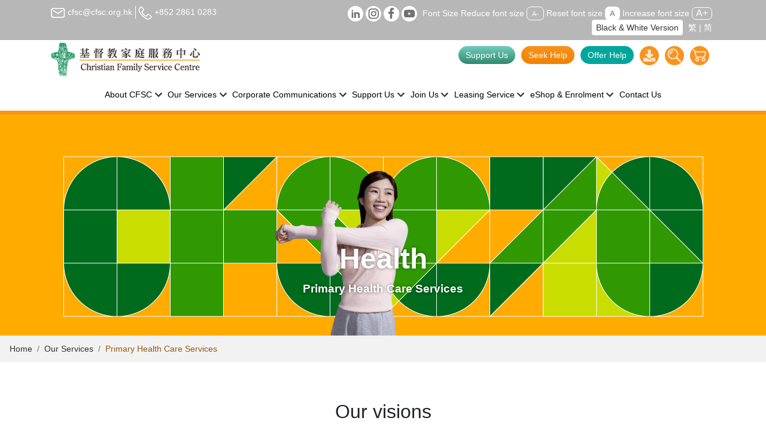

--- FILE ---
content_type: text/html; charset=UTF-8
request_url: https://www.cfsc.org.hk/en/service?id=b5_service_medical
body_size: 14415
content:
<!doctype html>
<html xmlns="http://www.w3.org/1999/xhtml" lang="en">
<head>
<!-- Google Tag Manager -->
<script>(function(w,d,s,l,i){w[l]=w[l]||[];w[l].push({'gtm.start':
new Date().getTime(),event:'gtm.js'});var f=d.getElementsByTagName(s)[0],
j=d.createElement(s),dl=l!='dataLayer'?'&l='+l:'';j.async=true;j.src=
'https://www.googletagmanager.com/gtm.js?id='+i+dl;f.parentNode.insertBefore(j,f);
})(window,document,'script','dataLayer','GTM-MZCV79V');</script>
<!-- End Google Tag Manager -->

<meta charset="utf-8">
<meta http-equiv="x-ua-compatible" content="ie=edge" />
<meta name="viewport" content="width=device-width, initial-scale=1.0">
<script type="text/javascript" src="/assets/d076a473/jquery.js"></script>
<title>CFSC 基督教家庭服務中心 - Primary Health Care Services</title>
<link href="/css/bootstrap.css" rel="stylesheet" type="text/css" />
<link href="/css/all.min.css" rel="stylesheet">
<link href="/css/animate_v4.1.css" rel="stylesheet" type="text/css" />
<link href="/css/bootnavbar.css" rel="stylesheet" type="text/css" />
<script src="/js/jquery-3.5.1.min.js"></script>
<script src="/js/popper.min.js"></script>
<script src="/js/bootstrap.js"></script>

<!-- AOS -->
<link href="/js/aos/aos.css" rel="stylesheet" type="text/css" />
<script src="/js/aos/aos.js"></script>
<!-- countup -->
<script src="/js/jquery.waypoints.min.js"></script>
<script src="/js/jquery.countup.min.js"></script>
<!-- <script src="js/bootstrap.bundle.js"></script> -->
<script src="/js/bootnavbar.js?t=1767235200"></script>
<script src="/js/jquery.cookie.js"></script>
<script src="/js/changefontsize.js?t=20260101"></script>

<!-- osm map -->
<!-- <link href="/js/map/ol.css" rel="stylesheet" type="text/css" />
<script src="/js/map/ol.js"></script> -->
<link href="/css/lightcase.css" rel="stylesheet" type="text/css" />
<script src="/js/lightcase.js"></script>

<link href="/extensions/simplelightbox/dist/simple-lightbox.css" rel="stylesheet" type="text/css" />
<script src="/extensions/simplelightbox/dist/simple-lightbox.jquery.js"></script>
<script src="/extensions/simplelightbox/dist/simple-lightbox.js"></script>

<script type="text/javascript">
    jQuery(document).ready(function($) {
    	$('a[data-rel^=lightcase]').lightcase({
            onInit: {
                function(){
                    $("body").children().attr("tabindex", "-1");

                }
            },
            onStart: {

            },

            onFinish: {
                function(){
                    $("#lightcase-content").find("img").attr("alt", $("#lightcase-caption").html());

                    var activeElement = document.activeElement;
                    if($("#lightcase-case").get(0).contains(activeElement) || $("#lightcase-nav").get(0).contains(activeElement) || $(".lightcase-icon-close").first().get(0) == activeElement){

                    }else{
                        $(".lightcase-icon-close").first().focus();
                    }

                    if($("#lightcase-title").html().length == 0){
                        $("#lightcase-title").html($("#lightcase-caption").html());
                    }
                    console.log(document.activeElement);

                }
            },

            onClose: {
                function(){

                }
            },


            onCleanup: {
                function(){
                    $("body").children().removeAttr("tabindex");
                    $("#searchModal").attr("tabindex", "-1");

                    $("section.contextbox").find("a").first().focus();
                }
            },

        });

        if ($('.lightbox-gallery a').length > 0)
        {
            var lightbox = $('.lightbox-gallery a').simpleLightbox({
                'navText' : ['<span class="sr-only">Previous Photo</span>‹', '<span class="sr-only">Next Photo</span>›'],
                'closeText' : '<span class="sr-only">Back</span>×',
            });

            lightbox.on("shown.simplelightbox", function(e){
                var ele = $(".sl-image");
                $(ele).find("img").attr("alt", "Photo");
            });

            lightbox.on("changed.simplelightbox", function(e){
                var ele = $(".sl-image");
                $(ele).find("img").attr("alt", "Photo");
            });
        }
    });
</script>


<!-- scrolltotop -->
<link rel="stylesheet" type="text/css" href="/js/scroll_to_top.css" />
<script type="text/javascript" src="/js/scroll_to_top.js"></script>



<link href="/css/interface.css?v=20240424" rel="stylesheet" type="text/css" />


<link href="/css/table-tab.css?v=20241115" rel="stylesheet" type="text/css" />
    <link href="/css/eng.css" rel="stylesheet" type="text/css" />
<link href="/css/fullWnav.css" rel="stylesheet" type="text/css" />
</head>

<body>
    <!-- Google Tag Manager (noscript) -->
    <noscript><iframe src="https://www.googletagmanager.com/ns.html?id=GTM-MZCV79V"
    height="0" width="0" style="display:none;visibility:hidden"></iframe></noscript>
    <!-- End Google Tag Manager (noscript) -->

    <a href="#main" class="skip">Go to content</a>
        <header class="sticky-top">
             <section id="toptools">
    <div class="container">
        <div class="row">
            <div class="col-12 col-lg-5">
                <ul class="footernavlist">
                    <li><a href="mailto:cfsc@cfsc.org.hk"><img src="/images/icon-mail.png" alt="Email Icon" /> cfsc@cfsc.org.hk</a></li>
                    <li><img src="/images/icon-phone.png" alt="Phone Icon" /> +852 2861 0283</li>
                </ul>
            </div>
            <div class="col-12 col-lg-7">
                <ul class="footernavlist text-left text-lg-right">
                    <li class="noborder"><a href="https://www.linkedin.com/company/christian-family-service-centre/" target="_blank" class="mr-1"><img src="/images/icon-in.png" alt="cfsc Linkedin" class="btn-round" /></a><a href="https://www.instagram.com/cfsc_hongkong/" target="_blank"><img src="/images/icon-ig.png" alt="cfsc instagram" class="btn-round" /></a> <a href="https://www.facebook.com/hkCFSC" target="_blank"><img src="/images/icon-fb.png" alt="cfsc facebook" class="btn-round" /></a> <a href="https://www.youtube.com/user/cfsccomm" target="_blank"><img src="/images/icon-yt.png" alt="cfsc youtube" class="btn-round" /></a></li>
                    <li class="noborder">
                        Font Size                        <span class="accessible_only">Reduce font size</span>
                        <a href="javascript:normalFont();" title="Reduce font size" class="btn-fontsize btn-font1">A-</a>
                        <span class="accessible_only">Reset font size</span>
                        <a href="javascript:largerFont();" title="Reset font size" class="btn-fontsize btn-font2">A</a>
                        <span class="accessible_only">Increase font size</span>
                        <a href="javascript:biggestFont();" title="Increase font size" class="btn-fontsize btn-font3">A+</a></li>
                    <li class="noborder">
                        <a class="btn-white" href="/en/service?id=b5_service_medical&amp;colorMode=bw">Black & White Version</a>                    </li>
                    <li class="noborder">
                        <a href="/tc/service?id=b5_service_medical">繁</a> | <a href="/sc/service?id=b5_service_medical">简</a>                    </li>
                </ul>
            </div>
        </div>
    </div>
</section>
            <section>
    <div class="container position-relative">
        <a href="/"><img src="/images/cfsc_logo.png" alt="Christian Family Service Centre" class="top-logo" /></a>
        <div class="navbar-light-r text-right">
            <button class="navbar-toggler" type="button" data-toggle="collapse" data-target="#navbarSupportedContent" aria-controls="navbarSupportedContent" aria-expanded="false" aria-label="Toggle navigation">
            <span class="navbar-toggler-icon"></span>
            </button>
        </div>
        <div class="navbar-nav-topnav">
            <ul class="navbar-nav-tools">
                <li>
                    <a href="/en/supportUs/donationMethod" class="btn-donation fixedtext">Support Us</a>
                </li>
                <li>
                   <a href="/en/site/find" class="btn-findhelp fixedtext">Seek Help</a>
                </li>
                <li>
                    <a href="/en/site/help" class="btn-tohelp fixedtext">Offer Help</a>
                </li>
                <li class="nav-hidden-1199">
                    <a href="/en/download" class="btn-download fixedtext"><img src="/images/btn_download.png" alt="Downloads" /></a>
                </li>
                <li class="nav-hidden-1199">
                    <a href="javascript:void(0);" class="btn-serach fixedtext" data-toggle="modal" data-target="#searchModal"><img src="/images/icon-serach.png" alt="Search" /></a>
                </li>
                <li class="nav-hidden-1199">
                    <a href="https://shop.cfsc.org.hk/" class="btn-cart fixedtext" target="_blank"><img src="/images/icon-cart.png" alt="CFSC Online Shop"/></a>
                </li>
            </ul>
        </div>
        <nav class="navbar navbar-expand-xl navbar-light" id="main_navbar">
    <div class="collapse navbar-collapse justify-content-center" id="navbarSupportedContent">
        <ul class="navbar-nav">
            <li class="nav-item dropdown">
                <a class="nav-link dropdown-toggle" href="#" id="navbarDropdown1" role="button" data-toggle="dropdown" aria-haspopup="true" aria-expanded="false">About CFSC</a>
                <ul class="dropdown-menu" aria-labelledby ="navbarDropdown1">
		<li class="">
		<a href="/en/aboutUs/introduction"   class="dropdown-item" >Introduction</a>
		</li>
		<li class="">
		<a href="/en/aboutUs/mission"   class="dropdown-item" >Mission, Values and Vision</a>
		</li>
		<li class="nav-item dropdown">
		<a href="/en/aboutUs/board"   class="dropdown-item dropdown-toggle"  
                   id="navbarDropdown2" role="button" data-toggle="dropdown" aria-haspopup="true" aria-expanded="false"
            >Corporate Governance</a>
	<ul class="dropdown-menu" aria-labelledby ="navbarDropdown2">
		<li class="">
		<a href="/en/aboutUs/board"   class="dropdown-item" >Board of Directors</a>
		</li>
		<li class="">
		<a href="/en/aboutUs/committee"   class="dropdown-item" >Committees</a>
		</li>
		<li class="">
		<a href="/en/aboutUs/organization"   class="dropdown-item" >Organisation Chart</a>
		</li>
		<li class="">
		<a href="/en/aboutUs/strategic"   class="dropdown-item" >Strategic Leadership Committee</a>
		</li>
		<li class="nav-item dropdown">
		<a href="/en/aboutUs/policy"   class="dropdown-item dropdown-toggle"  
                   id="navbarDropdown2" role="button" data-toggle="dropdown" aria-haspopup="true" aria-expanded="false"
            >Access to Information</a>
	<ul class="dropdown-menu" aria-labelledby ="navbarDropdown2">
		<li class="">
		<a href="/en/aboutUs/accessInfo/policy"   class="dropdown-item" >Corporate Policy</a>
		</li>
		<li class="">
		<a href="/en/aboutUs/accessInfo/accessInfo"   class="dropdown-item" >Other Information</a>
		</li>
	</ul>
	</li>
	</ul>
	</li>
		<li class="">
		<a href="/en/aboutUs/message"   class="dropdown-item" >CEO&#039;s Message</a>
		</li>
		<li class="">
		<a href="/en/aboutUs/milestone"   class="dropdown-item" >Milestone</a>
		</li>
		<li class="">
		<a href="/en/award"   class="dropdown-item" >Awards &amp; Achievements</a>
		</li>
		<li class="nav-item dropdown">
		<a href="/en/aboutUs/tenderNotice"   class="dropdown-item dropdown-toggle"  
                   id="navbarDropdown21" role="button" data-toggle="dropdown" aria-haspopup="true" aria-expanded="false"
            >Tender Notices</a>
	<ul class="dropdown-menu" aria-labelledby ="navbarDropdown21">
		<li class="">
		<a href="/en/aboutUs/tenderNotice"   class="dropdown-item" >Tender Notices</a>
		</li>
		<li class="">
		<a href="/en/aboutUs/awardContract"   class="dropdown-item" >Award of Contract</a>
		</li>
	</ul>
	</li>
		<li class="">
		<a href="/en/aboutUs/otherNotice"   class="dropdown-item" >Other Notices</a>
		</li>
	</ul>
            </li>
            <li class="nav-item dropdown fullWnav">
                <a class="nav-link dropdown-toggle" href="#" id="navbarDropdown5" role="button" data-toggle="dropdown" aria-haspopup="true" aria-expanded="false">Our Services</a>
                <ul class="dropdown-menu" aria-labelledby ="navbarDropdown5">
		<li class="nav-item dropdown">
		<a href="/en/aboutUs/introduction"   class="dropdown-item dropdown-toggle" >Service Overview</a>
	<ul class="dropdown-menu" aria-labelledby ="navbarDropdown0">
		<li class="">
		<a href="/en#serviceList"   class="dropdown-item" >Core Services</a>
		</li>
	</ul>
	</li>
		<li class="nav-item dropdown">
		<a href="/en/service?id=1"   class="dropdown-item dropdown-toggle"  
                   id="navbarDropdown0" role="button" data-toggle="dropdown" aria-haspopup="true" aria-expanded="false"
            >Children &amp; Family Services</a>
	<ul class="dropdown-menu" aria-labelledby ="navbarDropdown0">
		<li class="">
		<a href="/en/service?id=b5_service_children"   class="dropdown-item" >Introduction</a>
		</li>
		<li class="">
		<a href="https://www.cfsc.org.hk/fe/?lang=zh-TW"  target="_blank"   class="dropdown-item" >Family Energizer (Integrated Family Service)</a>
		</li>
		<li class="">
		<a href="https://www.cfsc.org.hk/serenecourt/b5_index.php"  target="_blank"   class="dropdown-item" >Serene Court - Refuge Centre for Woman</a>
		</li>
		<li class="">
		<a href="/tc/whatsNew/detail/811"  target="_blank"   class="dropdown-item" >Clinical Psychological Service</a>
		</li>
	</ul>
	</li>
		<li class="nav-item dropdown">
		<a href="/en/service?id=2"   class="dropdown-item dropdown-toggle"  
                   id="navbarDropdown1" role="button" data-toggle="dropdown" aria-haspopup="true" aria-expanded="false"
            >Youth &amp; Education Services</a>
	<ul class="dropdown-menu" aria-labelledby ="navbarDropdown1">
		<li class="">
		<a href="/en/service?id=b5_service_youthandeducation"   class="dropdown-item" >Introduction</a>
		</li>
		<li class="">
		<a href="https://cfsc.org.hk/ssw/site/index"  target="_blank"   class="dropdown-item" >School Social Work Unit</a>
		</li>
		<li class="">
		<a href="https://cfsc.org.hk/ytst/site/index"  target="_blank"   class="dropdown-item" >Jockey Club Tsui Ping Youth Leap</a>
		</li>
		<li class="">
		<a href=" https://www.cfsc.org.hk/ytst "  target="_blank"   class="dropdown-item" >Jockey Club Shun Tin Youth Leap </a>
		</li>
		<li class="">
		<a href="https://cfsc.org.hk/csh/site/index"  target="_blank"   class="dropdown-item" >Cherish House</a>
		</li>
		<li class="">
		<a href="https://cheerland.cfsc.edu.hk/"  target="_blank"   class="dropdown-item" >Cheerland Kindergarten / Cheerland Child Care Centre </a>
		</li>
		<li class="">
		<a href="https://taktin.cfsc.edu.hk"  target="_blank"   class="dropdown-item" >Tak Tin Kindergarten / Tak Tin Day Nursery </a>
		</li>
		<li class="">
		<a href="https://ycwh.cfsc.edu.hk "  target="_blank"   class="dropdown-item" >Christian Family Service Centre Yeoh Choy Wai Haan Memorial Kindergarten</a>
		</li>
		<li class="">
		<a href="http://www.wholeperson.org.hk/index.php?lang=hk"  target="_self"   class="dropdown-item" >Jackie Chan Whole Person Development Centre</a>
		</li>
		<li class="">
		<a href="http://www.wholeperson.org.hk/index.php?option=com_course&amp;view=courseslist&amp;cate_id=85&amp;cate_id2=87&amp;lang=hk"  target="_self"   class="dropdown-item" >School Projects</a>
		</li>
		<li class="">
		<a href="https://cfsc.org.hk/yet"  target="_blank"   class="dropdown-item" >Youth Enlightenment Team </a>
		</li>
	</ul>
	</li>
		<li class="nav-item dropdown">
		<a href="/en/service?id=4"   class="dropdown-item dropdown-toggle"  
                   id="navbarDropdown2" role="button" data-toggle="dropdown" aria-haspopup="true" aria-expanded="false"
            >Elderly Care Services</a>
	<ul class="dropdown-menu" aria-labelledby ="navbarDropdown2">
		<li class="">
		<a href="/en/service?id=b5_service_elderly"   class="dropdown-item" >Introduction</a>
		</li>
		<li class="nav-item dropdown">
		<a href=""   class="dropdown-item dropdown-toggle" >Home Care Service</a>
	<ul class="dropdown-menu" aria-labelledby ="navbarDropdown2">
		<li class="">
		<a href="https://homecare.cfsc.org.hk/ihcs/"  target="_blank"   class="dropdown-item" >Kwun Tong Integrated Home Care Services</a>
		</li>
		<li class="">
		<a href="https://homecare.cfsc.org.hk/ihcs/"  target="_blank"   class="dropdown-item" >Lam Tin Integrated Home Care Services</a>
		</li>
		<li class="">
		<a href="https://homecare.cfsc.org.hk/ihcs/"  target="_blank"   class="dropdown-item" > Wong Tai Sin Integrated Home Care Services</a>
		</li>
		<li class="">
		<a href="https://homecare.cfsc.org.hk/enhanced/"  target="_blank"   class="dropdown-item" >Kwun Tong Enhanced Home and Community Care Services (KS)</a>
		</li>
		<li class="">
		<a href="https://homecare.cfsc.org.hk/enhanced/"  target="_blank"   class="dropdown-item" >Wong Tai Sin Enhanced Home and Community Care Services</a>
		</li>
	</ul>
	</li>
		<li class="nav-item dropdown">
		<a href=""   class="dropdown-item dropdown-toggle" >Day Care Centres</a>
	<ul class="dropdown-menu" aria-labelledby ="navbarDropdown2">
		<li class="">
		<a href="https://daycare.cfsc.org.hk/"  target="_blank"   class="dropdown-item" >Kwun Tong Day Care Centre for the Elderly</a>
		</li>
		<li class="">
		<a href="https://daycare.cfsc.org.hk/"  target="_blank"   class="dropdown-item" >True Light Villa Day Care Centre for the Elderly (TD)</a>
		</li>
		<li class="">
		<a href="https://daycare.cfsc.org.hk/"  target="_blank"   class="dropdown-item" >Wang Tau Hom Day Care Centre for the Elderly</a>
		</li>
		<li class="">
		<a href="https://daycare.cfsc.org.hk/"  target="_blank"   class="dropdown-item" >Choi Ying Day Care Centre for the Elderly</a>
		</li>
		<li class="">
		<a href="https://daycare.cfsc.org.hk/"  target="_blank"   class="dropdown-item" >Tsui Lam Day Care Centre for the Elderly</a>
		</li>
		<li class="">
		<a href="http://www.mlc.cfsc.org.hk "  target="_blank"   class="dropdown-item" >Mind Delight Memory and Cognitive Training Centre</a>
		</li>
		<li class="">
		<a href="https://homecare.cfsc.org.hk/ccsv/"  target="_blank"   class="dropdown-item" >Mind Delight Memory and Cognitive Training Centre - Pilot Scheme on Community Care Service Voucher for the Elderly</a>
		</li>
		<li class="">
		<a href="http://lively.cfsc.org.hk"  target="_blank"   class="dropdown-item" >Lively Elderly Day Training Centre</a>
		</li>
		<li class="">
		<a href="https://homecare.cfsc.org.hk/ccsv/"  target="_blank"   class="dropdown-item" >Lively Elderly Day Training Centre - Pilot Scheme on Community Care Service Voucher for the Elderly</a>
		</li>
		<li class="">
		<a href="https://mdstore.cfsc.org.hk/"  target="_blank"   class="dropdown-item" >Mind Delight Online Store</a>
		</li>
	</ul>
	</li>
		<li class="nav-item dropdown">
		<a href=""   class="dropdown-item dropdown-toggle" >Residential Services</a>
	<ul class="dropdown-menu" aria-labelledby ="navbarDropdown2">
		<li class="">
		<a href="https://rches.cfsc.org.hk/yangchen/"  target="_blank"   class="dropdown-item" >Yang Chen House</a>
		</li>
		<li class="">
		<a href="https://rches.cfsc.org.hk/kinglam/"  target="_blank"   class="dropdown-item" >Yam Pak Charitable Foundation King Lam Home for the Elderly</a>
		</li>
	</ul>
	</li>
		<li class="nav-item dropdown">
		<a href=""   class="dropdown-item dropdown-toggle" >Special Projects</a>
	<ul class="dropdown-menu" aria-labelledby ="navbarDropdown2">
		<li class="">
		<a href="https://homecare.cfsc.org.hk/ccsv/"  target="_self"   class="dropdown-item" >D &amp; O Service - CAPD &amp; Osteoporosis Care (Community Care Service Voucher (CCSV) Scheme)</a>
		</li>
		<li class="">
		<a href="http://www.cf.cfsc.org.hk"  target="_self"   class="dropdown-item" >Comfy Foot - Quality Footcare Service</a>
		</li>
		<li class="">
		<a href="/tc/whatsNew/detail/1169"  target="_self"   class="dropdown-item" >Dementia-Friendly Community in Southern District</a>
		</li>
		<li class="">
		<a href="https://jcjoyage.hk/"  target="_blank"   class="dropdown-item" >Jockey Club JoyAge (Kwun Tong)</a>
		</li>
		<li class="">
		<a href="https://homecare.cfsc.org.hk/sigprojects/"  target="_blank"   class="dropdown-item" >Emergency Assistance and Comprehensive Bridging Services to Elderly Carers to Support Frail Elderly at Home</a>
		</li>
		<li class="">
		<a href="https://homecare.cfsc.org.hk/sigprojects/"  target="_blank"   class="dropdown-item" >Carer Bond - Carer Support Project</a>
		</li>
		<li class="">
		<a href="https://homecare.cfsc.org.hk/sigprojects/"  target="_blank"   class="dropdown-item" >Moments of Carer-Friendly Community</a>
		</li>
		<li class="">
		<a href="https://homecare.cfsc.org.hk/sigprojects/"  target="_blank"   class="dropdown-item" >Jockey Club &quot;Stand-by U&quot; Caregivers Community Support Project</a>
		</li>
	</ul>
	</li>
	</ul>
	</li>
		<li class="nav-item dropdown">
		<a href="/en/service?id=5"   class="dropdown-item dropdown-toggle"  
                   id="navbarDropdown3" role="button" data-toggle="dropdown" aria-haspopup="true" aria-expanded="false"
            >Services for People with Disabilities</a>
	<ul class="dropdown-menu" aria-labelledby ="navbarDropdown3">
		<li class="">
		<a href="/en/service?id=b5_service_disabilities"   class="dropdown-item" >Introduction</a>
		</li>
		<li class="nav-item dropdown">
		<a href=""   class="dropdown-item dropdown-toggle" >Residential Services</a>
	<ul class="dropdown-menu" aria-labelledby ="navbarDropdown3">
		<li class="">
		<a href="https://www.cfsc.org.hk/sbh"  target="_self"   class="dropdown-item" >Shing Mong Supported Hostel</a>
		</li>
		<li class="">
		<a href="https://www.cfsc.org.hk/sa"  target="_self"   class="dropdown-item" >Shing Shun Small Group Home</a>
		</li>
		<li class="">
		<a href="https://www.cfsc.org.hk/sosh"  target="_blank"   class="dropdown-item" >Shing Oi &amp; Shing Him Small Group Home</a>
		</li>
		<li class="">
		<a href="https://www.cfsc.org.hk/daho"  target="_self"   class="dropdown-item" >Dick Chi Day Activity Centre cum Hostel</a>
		</li>
		<li class="">
		<a href="http://www.cfsc.org.hk/knmh"  target="_blank"   class="dropdown-item" >Sheung Chun House</a>
		</li>
		<li class="">
		<a href="https://cfsc.org.hk/knph/site/index"  target="_blank"   class="dropdown-item" >Sheung Seen House</a>
		</li>
		<li class="">
		<a href="https://www.cfsc.org.hk/knsh"  target="_blank"   class="dropdown-item" >Sheung Mei House</a>
		</li>
		<li class="">
		<a href="https://www.cfsc.org.hk/somh/"  target="_blank"   class="dropdown-item" >Sheung Yan House</a>
		</li>
		<li class="">
		<a href="https://www.cfsc.org.hk/htmh"  target="_blank"   class="dropdown-item" >Hoi Nga House  </a>
		</li>
		<li class="">
		<a href="https://www.cfsc.org.hk/htsh"  target="_blank"   class="dropdown-item" > Hoi Chung House </a>
		</li>
	</ul>
	</li>
		<li class="nav-item dropdown">
		<a href=""   class="dropdown-item dropdown-toggle" >Community Support Services for People with Disabilities</a>
	<ul class="dropdown-menu" aria-labelledby ="navbarDropdown3">
		<li class="">
		<a href="https://www.cfsc.org.hk/krd/"  target="_self"   class="dropdown-item" >Community Rehabilitation Day Centre</a>
		</li>
		<li class="">
		<a href="https://www.cfsc.org.hk/dsc"  target="_self"   class="dropdown-item" >Cheerful Place - District Support Centre (Kwun Tong East)</a>
		</li>
		<li class="">
		<a href="https://cfsc.org.hk/rhcs/site/index"  target="_blank"   class="dropdown-item" >Everjoy - Home Care Service for Persons with Severe Disabilities</a>
		</li>
		<li class="">
		<a href="https://www.cfsc.org.hk/pot/"  target="_blank"   class="dropdown-item" >Professional Outreaching Team For Private Residential Care Homes  For Persons With Disabilities (Team 4)</a>
		</li>
		<li class="">
		<a href="https://www.cfsc.org.hk/icrc"  target="_blank"   class="dropdown-item" >Integrated Community Rehabilitation Centre (Kowloon East)</a>
		</li>
	</ul>
	</li>
		<li class="nav-item dropdown">
		<a href=""   class="dropdown-item dropdown-toggle" >Special Projects</a>
	<ul class="dropdown-menu" aria-labelledby ="navbarDropdown3">
		<li class="">
		<a href=""  target="_self"   class="dropdown-item" >Adult Education Subvention Scheme</a>
		</li>
	</ul>
	</li>
	</ul>
	</li>
		<li class="nav-item dropdown">
		<a href="/en/service?id=8"   class="dropdown-item dropdown-toggle"  
                   id="navbarDropdown4" role="button" data-toggle="dropdown" aria-haspopup="true" aria-expanded="false"
            >Mental Health Services</a>
	<ul class="dropdown-menu" aria-labelledby ="navbarDropdown4">
		<li class="">
		<a href="/en/service?id=b5_service_mental"   class="dropdown-item" >Introduction</a>
		</li>
		<li class="">
		<a href="https://mentalhealthservice.cfsc.org.hk/residential-service/hw"  target="_blank"   class="dropdown-item" >Tsui Lam Half-way House</a>
		</li>
		<li class="">
		<a href="https://mentalhealthservice.cfsc.org.hk/residential-service/oeou"  target="_blank"   class="dropdown-item" >On Yee Hostel and On Yue Hostel</a>
		</li>
		<li class="">
		<a href="https://mentalhealthservice.cfsc.org.hk/community-service/iccmw"  target="_blank"   class="dropdown-item" >Wellness Zone - Integrated Community Centre for Mental Wellness</a>
		</li>
		<li class="">
		<a href="https://mentalhealthservice.cfsc.org.hk/projects/ym"  target="_blank"   class="dropdown-item" >Centre for Adolescent Mental Health Prevention and Intervention</a>
		</li>
		<li class="">
		<a href="https://mentalhealthservice.cfsc.org.hk/projects/em"  target="_blank"   class="dropdown-item" >Jockey Club JoyAge (Tseung Kwan O) </a>
		</li>
		<li class="">
		<a href="https://mentalhealthservice.cfsc.org.hk/community-service/mvps"  target="_blank"   class="dropdown-item" >Store of Happiness - The Mobile Van for Publicity Service 0n Mental Wellness</a>
		</li>
		<li class="">
		<a href="https://mentalhealthservice.cfsc.org.hk/projects/jm"  target="_blank"   class="dropdown-item" >ACT with your HeART-Anxiety Relief Project for Students</a>
		</li>
		<li class="">
		<a href="https://mentalhealthservice.cfsc.org.hk/projects/mvpsym"  target="_blank"   class="dropdown-item" >Jockey Club Embrace Life Series 2.0 – ACTivate The HeARTful Journey for Student Mental Well-being Project</a>
		</li>
	</ul>
	</li>
		<li class="nav-item dropdown">
		<a href="/en/service?id=3"   class="dropdown-item dropdown-toggle"  
                   id="navbarDropdown5" role="button" data-toggle="dropdown" aria-haspopup="true" aria-expanded="false"
            >Active Ageing Services</a>
	<ul class="dropdown-menu" aria-labelledby ="navbarDropdown5">
		<li class="">
		<a href="/en/service?id=b5_service_activeageing"   class="dropdown-item" >Introduction</a>
		</li>
		<li class="">
		<a href="https://www.50plus.com.hk"  target="_blank"   class="dropdown-item" >True Light Villa District Elderly Community Centre</a>
		</li>
		<li class="">
		<a href="https://www.50plus.com.hk"  target="_blank"   class="dropdown-item" >Shun On District Elderly Community Centre </a>
		</li>
		<li class="">
		<a href="https://www.facebook.com/cfscprimelink"  target="_blank"   class="dropdown-item" >Prime Link (Adult Learning Service)</a>
		</li>
	</ul>
	</li>
		<li class="nav-item dropdown">
		<a href="/en/service?id=6"   class="dropdown-item dropdown-toggle"  
                   id="navbarDropdown6" role="button" data-toggle="dropdown" aria-haspopup="true" aria-expanded="false"
            >Primary Health Care Services</a>
	<ul class="dropdown-menu" aria-labelledby ="navbarDropdown6">
		<li class="">
		<a href="/en/service?id=b5_service_medical"   class="dropdown-item" >Introduction</a>
		</li>
		<li class="nav-item dropdown">
		<a href=""   class="dropdown-item dropdown-toggle" >Medical Clinic</a>
	<ul class="dropdown-menu" aria-labelledby ="navbarDropdown6">
		<li class="">
		<a href="https://health.cfsc.org.hk/clinic"  target="_blank"   class="dropdown-item" >Medical Clinic</a>
		</li>
	</ul>
	</li>
		<li class="nav-item dropdown">
		<a href=""   class="dropdown-item dropdown-toggle" >Visiting Medical Practitioner Service</a>
	<ul class="dropdown-menu" aria-labelledby ="navbarDropdown6">
		<li class="">
		<a href="https://health.cfsc.org.hk/vmps"  target="_blank"   class="dropdown-item" >Visiting Medical Practitioner Service for Residential Care Homes</a>
		</li>
		<li class="">
		<a href="https://health.cfsc.org.hk/outreachservice"  target="_blank"   class="dropdown-item" >Visiting Medical Practitioner Service</a>
		</li>
	</ul>
	</li>
		<li class="nav-item dropdown">
		<a href=""   class="dropdown-item dropdown-toggle" >Integrated Family Medical &amp; Health Centre</a>
	<ul class="dropdown-menu" aria-labelledby ="navbarDropdown6">
		<li class="">
		<a href="https://health.cfsc.org.hk/nurseclinic"  target="_blank"   class="dropdown-item" >Nurse Clinic</a>
		</li>
		<li class="">
		<a href="https://health.cfsc.org.hk/physiotherapy"  target="_blank"   class="dropdown-item" >Physiotherapy Service</a>
		</li>
		<li class="">
		<a href="https://health.cfsc.org.hk/nutrition"  target="_self"   class="dropdown-item" >Dietetic Services</a>
		</li>
		<li class="">
		<a href="https://health.cfsc.org.hk/clinicalpsychology"  target="_blank"   class="dropdown-item" >Clinical Psychological Service</a>
		</li>
		<li class="">
		<a href="https://health.cfsc.org.hk/podiatry"  target="_blank"   class="dropdown-item" >Podiatry Services</a>
		</li>
		<li class="">
		<a href="https://health.cfsc.org.hk/contactus"  target="_blank"   class="dropdown-item" >Health Centre</a>
		</li>
	</ul>
	</li>
		<li class="nav-item dropdown">
		<a href=""   class="dropdown-item dropdown-toggle" >Dental Services&#039;</a>
	<ul class="dropdown-menu" aria-labelledby ="navbarDropdown6">
		<li class="">
		<a href="https://health.cfsc.org.hk/dentalservice"  target="_blank"   class="dropdown-item" >Kwun Tong Dental Clinic</a>
		</li>
		<li class="">
		<a href="https://health.cfsc.org.hk/dentalservice"  target="_blank"   class="dropdown-item" >Tokwawan Dental Clinic</a>
		</li>
		<li class="">
		<a href="https://health.cfsc.org.hk/dentalservice"  target="_blank"   class="dropdown-item" >Outreach Dental Care Programme for the Elderly</a>
		</li>
		<li class="">
		<a href="https://health.cfsc.org.hk/dentalservice"  target="_blank"   class="dropdown-item" >Healthy Teeth Collaboration - Dental Services for Persons with Intellectual Disability and /or with Autism Spectrum Disorder</a>
		</li>
		<li class="">
		<a href="https://health.cfsc.org.hk/dentalcaresponsorshipprogrammefortheyouth"  target="_self"   class="dropdown-item" >Dental Care Sponsorship Programme for the Youth</a>
		</li>
		<li class="">
		<a href="https://health.cfsc.org.hk/pdcsp"  target="_blank"   class="dropdown-item" > Primary Dental Care Support Project</a>
		</li>
	</ul>
	</li>
		<li class="nav-item dropdown">
		<a href=""   class="dropdown-item dropdown-toggle" >Chinese Medicine Services</a>
	<ul class="dropdown-menu" aria-labelledby ="navbarDropdown6">
		<li class="">
		<a href="https://health.cfsc.org.hk/cmc"  target="_blank"   class="dropdown-item" >Christian Family Service Centre – The Chinese University of Hong Kong Chinese Medicine Clinic cum Training and Research Centre (Kwun Tong District)</a>
		</li>
		<li class="">
		<a href="https://health.cfsc.org.hk/chinesemedicineclinic"  target="_blank"   class="dropdown-item" >Chinese Medical Clinic</a>
		</li>
		<li class="">
		<a href="https://health.cfsc.org.hk/chinesemedicineclinic"  target="_blank"   class="dropdown-item" >Healthy Chinese Medical Centre</a>
		</li>
	</ul>
	</li>
		<li class="nav-item dropdown">
		<a href=""   class="dropdown-item dropdown-toggle" >Cancer Survivorship Care Project</a>
	<ul class="dropdown-menu" aria-labelledby ="navbarDropdown6">
		<li class="">
		<a href="https://health.cfsc.org.hk/cancer"  target="_blank"   class="dropdown-item" >Jockey Club Cancer Survivorship Care Project</a>
		</li>
	</ul>
	</li>
		<li class="nav-item dropdown">
		<a href=""   class="dropdown-item dropdown-toggle" >Special Projects</a>
	<ul class="dropdown-menu" aria-labelledby ="navbarDropdown6">
	</ul>
	</li>
		<li class="">
		<a href="https://health.cfsc.org.hk/smokingcessationservices"  target="_blank"   class="dropdown-item" >Smoking Cessation Services</a>
		</li>
		<li class="">
		<a href="https://health.cfsc.org.hk/pharmacy"  target="_blank"   class="dropdown-item" >Diamond Hill Family Pharmacy</a>
		</li>
		<li class="">
		<a href="https://cfscia.mystrikingly.com/"  target="_self"   class="dropdown-item" >InnovAGE Team </a>
		</li>
	</ul>
	</li>
		<li class="nav-item dropdown">
		<a href="/en/service?id=10"   class="dropdown-item dropdown-toggle"  
                   id="navbarDropdown7" role="button" data-toggle="dropdown" aria-haspopup="true" aria-expanded="false"
            >Opportunities and Inclusion for People with Disabilities</a>
	<ul class="dropdown-menu" aria-labelledby ="navbarDropdown7">
		<li class="">
		<a href="/en/service?id=b5_service_opportunities"   class="dropdown-item" >Introduction</a>
		</li>
		<li class="nav-item dropdown">
		<a href=""   class="dropdown-item dropdown-toggle" >Integrated Vocational Rehabilitation Service</a>
	<ul class="dropdown-menu" aria-labelledby ="navbarDropdown7">
		<li class="">
		<a href="https://cfsc.org.hk/ivrs/site/index  "  target="_blank"   class="dropdown-item" >Tsui Lam Integrated Vocational Rehabilitation Service</a>
		</li>
		<li class="">
		<a href="https://www.cfsc.org.hk/kniv"  target="_blank"   class="dropdown-item" >Tsui Yip Co-Production Centre</a>
		</li>
		<li class="">
		<a href="https://www.cfsc.org.hk/sosw/"  target="_blank"   class="dropdown-item" >Tsui Ngai Co-production Centre </a>
		</li>
		<li class="">
		<a href="https://www.cfsc.org.hk/htiv"  target="_blank"   class="dropdown-item" >Tsui Fung Co-production Centre </a>
		</li>
	</ul>
	</li>
		<li class="">
		<a href="https://www.cfsc.org.hk/se"  target="_blank"   class="dropdown-item" >Supported Employment Training for Persons with Disabilities</a>
		</li>
		<li class="">
		<a href="https://www.cfsc.org.hk/kniv/content/view/home-cafe-introduce"  target="_blank"   class="dropdown-item" >Home Café </a>
		</li>
		<li class="">
		<a href="https://www.facebook.com/asoulroom/?fref=ts"  target="_blank"   class="dropdown-item" >A-Soulroom</a>
		</li>
		<li class="">
		<a href="http://www.andcare.hk"  target="_blank"   class="dropdown-item" >&amp;care</a>
		</li>
	</ul>
	</li>
		<li class="nav-item dropdown">
		<a href="/en/service?id=12"   class="dropdown-item dropdown-toggle"  
                   id="navbarDropdown8" role="button" data-toggle="dropdown" aria-haspopup="true" aria-expanded="false"
            >Environmental Protection &amp; Green Living</a>
	<ul class="dropdown-menu" aria-labelledby ="navbarDropdown8">
		<li class="">
		<a href="/en/service?id=b5_service_environmental"   class="dropdown-item" >Introduction</a>
		</li>
		<li class="">
		<a href="http://www1.sereneoasis.org.hk/index.do"  target="_blank"   class="dropdown-item" >Serene Oasis - Horticultural Therapy Garden</a>
		</li>
		<li class="">
		<a href="http://www1.urbanoasis.org.hk/index.do"  target="_blank"   class="dropdown-item" >Urban Oasis</a>
		</li>
		<li class="">
		<a href="https://lookforgreen.org.hk/"  target="_blank"   class="dropdown-item" >Jockey Club “Look For Green” Mobile Recycling Programme</a>
		</li>
		<li class="">
		<a href="https://www.facebook.com/greendelightinestates"  target="_blank"   class="dropdown-item" >Green Delight in Estates</a>
		</li>
		<li class="nav-item dropdown">
		<a href=""   class="dropdown-item dropdown-toggle" >GREEN‌@COMMUNITY</a>
	<ul class="dropdown-menu" aria-labelledby ="navbarDropdown8">
		<li class="">
		<a href="https://www.facebook.com/6green.shatin"  target="_blank"   class="dropdown-item" >Green @ Sha Tin  </a>
		</li>
		<li class="">
		<a href="https://www.facebook.com/6green.kwuntong/"  target="_blank"   class="dropdown-item" >Green @ Kwun Tong</a>
		</li>
		<li class="">
		<a href="https://www.facebook.com/6green.saikung/"  target="_blank"   class="dropdown-item" >Green @ Sai Kung  </a>
		</li>
		<li class="">
		<a href="https://www.facebook.com/6green.yuemansquare/"  target="_blank"   class="dropdown-item" >Green @ Yue Man Square (Community Recycling Centre)</a>
		</li>
		<li class="">
		<a href="https://www.facebook.com/6green.walledcity"  target="_blank"   class="dropdown-item" >Green @ Walled City (Community Recycling Centre)</a>
		</li>
		<li class="">
		<a href="https://www.facebook.com/6green.hunghom"  target="_blank"   class="dropdown-item" >Green @ Hung Hom</a>
		</li>
		<li class="">
		<a href="https://www.facebook.com/6green.tokwawan"  target="_blank"   class="dropdown-item" >Green @ To Kwa Wan</a>
		</li>
		<li class="">
		<a href="https://www.facebook.com/6green.kaiyip"  target="_self"   class="dropdown-item" >Green@Kai Yip</a>
		</li>
		<li class="">
		<a href="https://www.facebook.com/6green.shunlee"  target="_self"   class="dropdown-item" >Green @ Shun Lee</a>
		</li>
		<li class="">
		<a href="https://www.facebook.com/6green.taiwohau"  target="_self"   class="dropdown-item" >Green @ Tai Wo Hau</a>
		</li>
		<li class="">
		<a href="https://www.facebook.com/6green.kwaifong"  target="_self"   class="dropdown-item" >Green @ Kwai Fong</a>
		</li>
		<li class="">
		<a href="https://www.facebook.com/6green.tszching"  target="_self"   class="dropdown-item" >Green @ Tsz Ching</a>
		</li>
		<li class="">
		<a href="https://www.facebook.com/6green.tszlok "  target="_self"   class="dropdown-item" >Green @ Tsz Lok</a>
		</li>
		<li class="">
		<a href="https://www.facebook.com/6green.tszman"  target="_self"   class="dropdown-item" >Green @ Tsz Man</a>
		</li>
	</ul>
	</li>
	</ul>
	</li>
		<li class="nav-item dropdown">
		<a href="/en/service?id=9"   class="dropdown-item dropdown-toggle"  
                   id="navbarDropdown9" role="button" data-toggle="dropdown" aria-haspopup="true" aria-expanded="false"
            >Community Development Services</a>
	<ul class="dropdown-menu" aria-labelledby ="navbarDropdown9">
		<li class="">
		<a href="/en/service?id=b5_service_social"   class="dropdown-item" >Introduction</a>
		</li>
		<li class="nav-item dropdown">
		<a href=""   class="dropdown-item dropdown-toggle" >Services for the Underprivileged</a>
	<ul class="dropdown-menu" aria-labelledby ="navbarDropdown9">
		<li class="">
		<a href="https://www.cfsc.org.hk/ly/?lang=zh-TW"  target="_blank"   class="dropdown-item" >Lei Yue Mun Neighbourhood Level Community Development Project</a>
		</li>
		<li class="">
		<a href="https://www.cfsc.org.hk/unitweb/service/serv7/701.php?company_id=SRV7_1"  target="_blank"   class="dropdown-item" >Tsui Ping Community Centre</a>
		</li>
		<li class="">
		<a href="https://www.cfsc.org.hk/ldt/?lang=zh-TW"  target="_blank"   class="dropdown-item" >Locality Development Team</a>
		</li>
		<li class="">
		<a href="https://www.cfsc.org.hk/tsw/?lang=zh-TW"  target="_blank"   class="dropdown-item" >Tin Shui Wai Community Service Centre</a>
		</li>
		<li class="">
		<a href="https://www.cfsc.org.hk/tc/whatsNew/detail/1946"  target="_blank"   class="dropdown-item" >Home Learning Program for Underprivileged Families</a>
		</li>
		<li class="">
		<a href="https://www.cfsc.org.hk/tc/whatsNew/detail/2029"  target="_self"   class="dropdown-item" >JC InnoPower: PaMa Slasher</a>
		</li>
	</ul>
	</li>
		<li class="nav-item dropdown">
		<a href=""   class="dropdown-item dropdown-toggle" >Support for Old Urban Areas</a>
	<ul class="dropdown-menu" aria-labelledby ="navbarDropdown9">
		<li class="">
		<a href="https://www.cfsc.org.hk/bd/?lang=zh-TW"  target="_blank"   class="dropdown-item" >Social Service Team in Buildings Department</a>
		</li>
	</ul>
	</li>
		<li class="nav-item dropdown">
		<a href=""   class="dropdown-item dropdown-toggle" >Social Housing Project</a>
	<ul class="dropdown-menu" aria-labelledby ="navbarDropdown9">
		<li class="">
		<a href="https://www.cfsc.org.hk/tc/whatsNew/detail/1969"  target="_self"   class="dropdown-item" >Social Housing Project - Introduction</a>
		</li>
		<li class="">
		<a href="https://www.cfsc.org.hk/tc/whatsNew/detail/1991"  target="_blank"   class="dropdown-item" >Tong Yin Street “Yin Ting Terraced Home” in Tseung Kwan O  </a>
		</li>
		<li class="">
		<a href="https://www.cfsc.org.hk/tc/whatsNew/detail/1991"  target="_blank"   class="dropdown-item" >Po Yap Road “Yap Ting Terraced Home” in Tseung Kwan O </a>
		</li>
		<li class="">
		<a href="https://www.cfsc.org.hk/tc/whatsNew/detail/1991"  target="_blank"   class="dropdown-item" >Po Lam Road North “Po Ting Terraced Home” in Tseung Kwan O  </a>
		</li>
		<li class="">
		<a href="https://www.cfsc.org.hk/tc/whatsNew/detail/1992"  target="_blank"   class="dropdown-item" >Cheung Sha Wan “Shun Ting Terraced Home” </a>
		</li>
	</ul>
	</li>
	</ul>
	</li>
		<li class="nav-item dropdown">
		<a href="/en/service?id=7"   class="dropdown-item dropdown-toggle"  
                   id="navbarDropdown10" role="button" data-toggle="dropdown" aria-haspopup="true" aria-expanded="false"
            >Employee Service Consultancy</a>
	<ul class="dropdown-menu" aria-labelledby ="navbarDropdown10">
		<li class="">
		<a href="/en/service?id=b5_service_employment"   class="dropdown-item" >Introduction</a>
		</li>
		<li class="">
		<a href="http://www.vital.org.hk/hk/"  target="_blank"   class="dropdown-item" >Vital Employee Service Consultancy </a>
		</li>
	</ul>
	</li>
	</ul>


                            </li>
            <li class="nav-item dropdown">
                <a class="nav-link dropdown-toggle" href="#" id="navbarDropdown6" role="button" data-toggle="dropdown" aria-haspopup="true" aria-expanded="false">Corporate Communications</a>
                <ul class="dropdown-menu" aria-labelledby ="navbarDropdown5">
		<li class="nav-item dropdown">
		<a href="#"   class="dropdown-item dropdown-toggle"  
                   id="navbarDropdown1" role="button" data-toggle="dropdown" aria-haspopup="true" aria-expanded="false"
            >News &amp; Events</a>
	<ul class="dropdown-menu" aria-labelledby ="navbarDropdown1">
		<li class="">
		<a href="/en/whatsNew"   class="dropdown-item" >What’s New</a>
		</li>
		<li class="">
		<a href="/en/whatsNew/activity"   class="dropdown-item" >Event Highlights</a>
		</li>
	</ul>
	</li>
		<li class="">
		<a href="/en/media/media"   class="dropdown-item" >Media Coverage</a>
		</li>
		<li class="">
		<a href="/en/media/press"   class="dropdown-item" >Press Release</a>
		</li>
		<li class="">
		<a href="/en/media/newsletter"   class="dropdown-item" >e-newsletter</a>
		</li>
		<li class="">
		<a href="/en/media/album"   class="dropdown-item" >Photo Gallery</a>
		</li>
		<li class="">
		<a href="/en/media/video"   class="dropdown-item" >Videos</a>
		</li>
		<li class="nav-item dropdown">
		<a href="#"   class="dropdown-item dropdown-toggle"  
                   id="navbarDropdown7" role="button" data-toggle="dropdown" aria-haspopup="true" aria-expanded="false"
            >Publications</a>
	<ul class="dropdown-menu" aria-labelledby ="navbarDropdown7">
		<li class="">
		<a href="/en/media/publication?cat=annual"   class="dropdown-item" >Annual Report</a>
		</li>
		<li class="">
		<a href="/en/media/publication?cat=magazine"   class="dropdown-item" >CFSC Magazine</a>
		</li>
		<li class="">
		<a href="/en/media/publication?cat=others"   class="dropdown-item" >Others</a>
		</li>
	</ul>
	</li>
	</ul>
            </li>
            <li class="nav-item dropdown">
                <a class="nav-link dropdown-toggle" href="#" id="navbarDropdown8" role="button" data-toggle="dropdown" aria-haspopup="true" aria-expanded="false">Support Us</a>
                <ul class="dropdown-menu" aria-labelledby ="navbarDropdown8">
		<li class="">
		<a href="/en/supportUs/donationMethod"   class="dropdown-item" >Donation Methods</a>
		</li>
		<li class="nav-item dropdown">
		<a href="/en/supportUs/latestFundraisingNews"   class="dropdown-item dropdown-toggle"  
                   id="navbarDropdown8" role="button" data-toggle="dropdown" aria-haspopup="true" aria-expanded="false"
            >Fundraise for Us</a>
	<ul class="dropdown-menu" aria-labelledby ="navbarDropdown8">
		<li class="">
		<a href="/en/supportUs/latestFundraisingNews"   class="dropdown-item" >Upcoming Fundraising Events</a>
		</li>
		<li class="">
		<a href="/en/supportUs/pastFundraisingEvents"   class="dropdown-item" >Past Fundraising Events</a>
		</li>
	</ul>
	</li>
		<li class="">
		<a href="/en/supportUs/partnership"   class="dropdown-item" >Partner with Us</a>
		</li>
		<li class="nav-item dropdown">
		<a href="/en/volunteer"   class="dropdown-item dropdown-toggle"  
                   id="navbarDropdown9" role="button" data-toggle="dropdown" aria-haspopup="true" aria-expanded="false"
            >Volunteer</a>
	<ul class="dropdown-menu" aria-labelledby ="navbarDropdown9">
		<li class="">
		<a href="/en/volunteer"   class="dropdown-item" >Volunteer Opportunities</a>
		</li>
		<li class="">
		<a href="/en/volunteer/sharing"   class="dropdown-item" >Volunteer Stories &amp; Appreciation</a>
		</li>
	</ul>
	</li>
		<li class="nav-item dropdown">
		<a href="/en/supportUs/guestSharing"   class="dropdown-item dropdown-toggle"  
                   id="navbarDropdown10" role="button" data-toggle="dropdown" aria-haspopup="true" aria-expanded="false"
            >Partnerships</a>
	<ul class="dropdown-menu" aria-labelledby ="navbarDropdown10">
		<li class="">
		<a href="/en/supportUs/guestSharing"   class="dropdown-item" >Guest Testimonials</a>
		</li>
		<li class="">
		<a href="/en/supportUs/specialThanks"   class="dropdown-item" >Acknowledgement</a>
		</li>
	</ul>
	</li>
	</ul>
            </li>
            <li class="nav-item dropdown">
                <a class="nav-link dropdown-toggle" href="#" id="navbarDropdown11" role="button" data-toggle="dropdown" aria-haspopup="true" aria-expanded="false">Join Us</a>
               <ul class="dropdown-menu" aria-labelledby ="navbarDropdown11">
		<li class="">
		<a href="https://hrd.cfsc.org.hk/en"  target="_blank"   class="dropdown-item" >Job Vacancies</a>
		</li>
		<li class="">
		<a href="/en/joinUs/ap"   class="dropdown-item" >Become an aP</a>
		</li>
	</ul>
            </li>
            <li class="nav-item dropdown">
                <a class="nav-link dropdown-toggle" href="#" id="navbarDropdown12" role="button" data-toggle="dropdown" aria-haspopup="true" aria-expanded="false">Leasing Service</a>
                 <ul class="dropdown-menu" aria-labelledby ="navbarDropdown12">
		<li class="">
		<a href="/en/lease/venueRate"   class="dropdown-item" >Venue Rate</a>
		</li>
		<li class="">
		<a href="/en/lease/facilitiesRate"   class="dropdown-item" >Equipment Rate</a>
		</li>
		<li class="">
		<a href="/en/lease/application"   class="dropdown-item" >Application Procedures &amp; Payment Methods</a>
		</li>
		<li class="">
		<a href="/en/lease/termsAndRegulations"   class="dropdown-item" >Terms &amp; Conditions</a>
		</li>
		<li class="">
		<a href="http://booking.cfsc.org.hk/"  target="_blank"   class="dropdown-item" >Online Application</a>
		</li>
	</ul>
            </li>
            <li class="nav-item dropdown">
                <a class="nav-link dropdown-toggle" href="#" id="navbarDropdown13" role="button" data-toggle="dropdown" aria-haspopup="true" aria-expanded="false">eShop & Enrolment</a>
                <ul class="dropdown-menu" aria-labelledby="navbarDropdown8">
                    <li><a class="dropdown-item" href="https://shop.cfsc.org.hk/" target="_blank">eShop</a></li>
                    <!-- <li><a class="dropdown-item" href="https://course.cfsc.org.hk/" target="_blank">Enrolment</a></li> -->
                </ul>
            </li>

            <!-- <li class="nav-item">
                <a class="nav-link" href="/en/download">下載區</a>
            </li> -->
            <li class="nav-item">
                <a class="nav-link" href="/en/contactUs">Contact Us</a>
            </li>
            <li class="nav-show-1199">
                <a href="/en/download" class="btn-download fixedtext"><img src="/images/btn_download.png" alt="Downloads" /></a> &nbsp;
                <a href="javascript:void(0);" class="btn-serach fixedtext" data-toggle="modal" data-target="#searchModal"><img src="/images/icon-serach.png" alt="Search" />
                </a> &nbsp;
                <a href="https://shop.cfsc.org.hk/" class="btn-cart fixedtext" target="_blank"><img src="/images/icon-cart.png" alt="CFSC Online Shop" /></a>
            </li>
        </ul>
    </div>
</nav>    </div>
</section>
    </header>
    <main id="main" class="position-relative">
                <section class="imgbg-inside">
            <!--<video autoplay muted loop id="myVideo">
                <source src="images/mov/coverr-outdoors-meditation-1587629178882.mp4" type="video/mp4">
            </video>
            <div class="overlay"></div>-->
            <img src="/cmsimg/banner/171090253320240318-core-service-web-banner-health.jpg" alt="Promotion BannerImage"/>
            <div class="container h-100">
                <div class="d-flex h-100 text-center align-items-center">
                    <div class="w-100 text-white page-imgbg-title">
                                                <h1>Health</h1>
                        
                                                    <p>Primary Health Care Services</p>
                                            </div>
                </div>
            </div>
        </section>
                        <section>
            <nav aria-label="breadcrumb">
                <ol class="breadcrumb">
<li class="breadcrumb-item"><a href="/">Home</a></li> <li class="breadcrumb-item"><a href="/en#serviceList">Our Services</a></li> <li class="breadcrumb-item active">Primary Health Care Services</li></ol>            </nav>
        </section>
                <section class="contextbox">
    <section class="container text-center pt-5 pb-4">
	<h2 class="font-size-2 pb-3" gothic="" style="box-sizing: border-box; margin-top: 0px; margin-bottom: 0.5rem; font-weight: 500; line-height: 1.2; font-size: 2rem; color: rgb(33, 37, 41); font-family: Arial, " yu="">Our visions</h2>

<p gothic="" style="box-sizing: border-box; margin-top: 0px; margin-bottom: 1rem; color: rgb(33, 37, 41); font-family: Arial, " yu="">By advocating healthy lifestyles, we encourage everyone to be the master of their own health, as well as bringing the community together for promoting whole-person wellness and building a healthier Hong Kong.</p>

<p gothic="" style="box-sizing: border-box; margin-top: 0px; margin-bottom: 1rem; color: rgb(33, 37, 41); font-family: Arial, " yu="">&nbsp;</p>

<h2 class="font-size-2 pb-3" gothic="" style="box-sizing: border-box; margin-top: 0px; margin-bottom: 0.5rem; font-weight: 500; line-height: 1.2; font-size: 2rem; color: rgb(33, 37, 41); font-family: Arial, " yu="">Our services</h2>

<p gothic="" style="box-sizing: border-box; margin-top: 0px; margin-bottom: 1rem; color: rgb(33, 37, 41); font-family: Arial, " yu="">A healthy lifestyle is the key to mental and physical well-being. We roll out various initiatives to encourage the public to adopt a healthy lifestyle and take charge of their own health. We provide one-stop multi-disciplinary primary care services to give the public access to convenient and quality medical care in disease prevention, treatment and disease management outside of the public healthcare system. We also actively work with different stakeholders to build a healthy city.</p>

<p>&nbsp;</p>
    </section>

    <section class="pt-4 pb-4" data-aos="fade-up" data-aos-anchor-placement="top-center">
    <h2 class="font-size-2 pb-3 text-center">Event Highlights</h2>
    <div class="row mx-0">
        <div class="col-md-3 pt-3 p-md-0 bg-FFC400">
            <div class="nav flex-column nav-pills p-0 event-nav" id="v-pills-tab" role="tablist" aria-orientation="vertical">

                                    <a class="nav-link active" id="tab1-tab" data-toggle="pill" href="#tab1" role="tab" aria-controls="tab1" aria-selected="true">
                        <span><svg width="1em" height="1em" viewBox="0 0 16 16" class="bi bi-chevron-right" fill="currentColor" xmlns="http://www.w3.org/2000/svg"><path fill-rule="evenodd" d="M4.646 1.646a.5.5 0 0 1 .708 0l6 6a.5.5 0 0 1 0 .708l-6 6a.5.5 0 0 1-.708-.708L10.293 8 4.646 2.354a.5.5 0 0 1 0-.708z"/></svg>
                    </span>CFSC x Mannings safe disposal of unused medication program</a>
		
                            </div>
        </div>
        <div class="col-12 col-md-9">
            <div class="tab-content h-100" id="v-pills-tabContent">
                                <div class="tab-pane fade show active" id="tab1" role="tabpanel" aria-labelledby="tab1-tab">
                    <div class="row">
                        <div class="col-md-6 p-5 bg-gray">
                            <article>
                                                                <h3 class="pb-3 color-e56a00 font-size-1-4 font-weight-bolder">CFSC x Mannings safe disposal of unused medication program</h3>
                                
                                <p>不當棄置藥物（如直接丟棄或沖走）或令藥物成分流入環境，經食物鏈回到人體，對生態及健康帶來長遠風險。 為推動安全、環保及負責任的藥物棄置方式，基督教家庭服務中心(CFSC)鑽石山家庭藥房及CFSC西醫診所，聯同萬寧 Mannings 再度攜手推出升級版「回收藥物計劃」。我們誠邀市民以行動支持，妥善處理家中過期或用剩藥物，減低對海洋與土壤的影響，守護社區健康。 是次計劃設有指定回收點，由專業團隊按程序接收及轉交環保署認可的化學廢物收集商，再送往化學廢物處理中心妥善銷毀，確保安全無害。</p>
                                        
                                <p><a href="/en/whatsNew/detail/2183?type=service" class="color-orange font-weight-bolder"><u>閱覽詳情</u></a></p>
                            </article>
                        </div>
                        <div class="col-md-6 p-3 bg-FFE07B overflow-hidden">
                            <aside>
                                <div class="photo-cilp-mh300px">
                                    <img src="/cmsimg/news/176518409920250624-PHC-icon.jpg" alt="CFSC x Mannings safe disposal of unused medication program" class="w-100" />
                                </div>
                            </aside>
                        </div>
                    </div>
                </div>
                            </div>  
        </div>
    </div>
    <p class="m-3 text-center"><a href="/en/whatsNew/service?catid=6&type=service" class="btn-orange-white">More</a></p>
</section>

<script>
    $(".act-link").on('click', function () {
        $(".act-info").hide();
        $(".act-info[data-index='"+ $(this).data('index') +"']").fadeIn( 200 );
        $(".act-link").parents().removeClass("active");
        $(this).parent().addClass("active");
       
    });
     

</script>
        <section class="container text-center pt-5 pb-5" data-aos="fade-up">
                <h2 class="font-size-2 pb-3">Special services provided by CFSC</h2>
				<div class="row service-4guide">
                					<div class="col-10 col-sm-6 m-auto pr-md-0" data-aos="fade-up" data-aos-anchor-placement="bottom-bottom" data-aos-delay="100">
						<a href="https://health.cfsc.org.hk/cmc" target = "_blank">
							<div class="bg-img"><img src="/cmsimg/serviceunit/1620059875medical_b.png" alt="Image - Christian Family Service Centre – The Chinese University of Hong Kong Chinese Medicine Clinic cum Training and Research Centre (Kwun Tong District)" class="w-100" /></div>
							<div class="hover-img"><img src="/cmsimg/serviceunit/1620059875medical_b-text.png" alt="Special Service - Christian Family Service Centre – The Chinese University of Hong Kong Chinese Medicine Clinic cum Training and Research Centre (Kwun Tong District)" class="w-100" /></div>
						</a>
					</div>
                    					<div class="col-10 col-sm-6 m-auto pr-md-0" data-aos="fade-up" data-aos-anchor-placement="bottom-bottom" data-aos-delay="200">
						<a href="https://health.cfsc.org.hk/cancer" target = "_blank">
							<div class="bg-img"><img src="/cmsimg/serviceunit/1620059854medical_a.png" alt="Image - Jockey Club Cancer Survivorship Care Project" class="w-100" /></div>
							<div class="hover-img"><img src="/cmsimg/serviceunit/1620059854medical_a-text.png" alt="Special Service - Jockey Club Cancer Survivorship Care Project" class="w-100" /></div>
						</a>
					</div>
                    				</div>
			</section>
                              
            			<section class="container text-center pt-4 pb-4">
                <h2 class="font-size-2 pb-3">Latest services</h2>
                <div class="row btn-4btn-list card4">
                                            <div class="col-6 col-sm-3" data-aos="flip-up" data-aos-delay="100" data-aos-anchor-placement="bottom-bottom">
                                                    <a href="https://health.cfsc.org.hk/pharmacy" target="_blank" class="font-size-1-2"><strong>Diamond Hill Family Pharmacy</strong></a>
                                            </div>
                                            <div class="col-6 col-sm-3" data-aos="flip-up" data-aos-delay="300" data-aos-anchor-placement="bottom-bottom">
                                                    <a href="https://health.cfsc.org.hk/dentalcaresponsorshipprogrammefortheyouth" target="_self" class="font-size-1-2"><strong>Dental Care Sponsorship Programme for the Youth</strong></a>
                                            </div>
                                            <div class="col-6 col-sm-3" data-aos="flip-up" data-aos-delay="500" data-aos-anchor-placement="bottom-bottom">
                                                    <a href="https://health.cfsc.org.hk/pdcsp" target="_blank" class="font-size-1-2"><strong> Primary Dental Care Support Project</strong></a>
                                            </div>
                                       
                </div>
			</section>
                            <section class="container text-center pt-4 pb-4">
        <h2 class="font-size-2 pb-3">Services units affiliated to Primary Health Care Services:</h2>
            <div class="row btn-4btn-list card4">
                                    <div class="col-6 col-sm-3" data-aos="flip-up" data-aos-delay="100" data-aos-anchor-placement="bottom-bottom">
                                                    <a href="https://health.cfsc.org.hk/clinic" target="_blank" class="font-size-1-2"><strong>Medical Clinic</strong></a>
                                            </div>
                                    <div class="col-6 col-sm-3" data-aos="flip-up" data-aos-delay="300" data-aos-anchor-placement="bottom-bottom">
                                                    <a href="https://health.cfsc.org.hk/nurseclinic" target="_blank" class="font-size-1-2"><strong>Nurse Clinic</strong></a>
                                            </div>
                                    <div class="col-6 col-sm-3" data-aos="flip-up" data-aos-delay="500" data-aos-anchor-placement="bottom-bottom">
                                                    <a href="https://health.cfsc.org.hk/vmps" target="_blank" class="font-size-1-2"><strong>Visiting Medical Practitioner Service for Residential Care Homes</strong></a>
                                            </div>
                                    <div class="col-6 col-sm-3" data-aos="flip-up" data-aos-delay="700" data-aos-anchor-placement="bottom-bottom">
                                                    <a href="https://health.cfsc.org.hk/outreachservice" target="_blank" class="font-size-1-2"><strong>Visiting Medical Practitioner Service</strong></a>
                                            </div>
                                    <div class="col-6 col-sm-3" data-aos="flip-up" data-aos-delay="900" data-aos-anchor-placement="bottom-bottom">
                                                    <a href="https://health.cfsc.org.hk/physiotherapy" target="_blank" class="font-size-1-2"><strong>Physiotherapy Service</strong></a>
                                            </div>
                                    <div class="col-6 col-sm-3" data-aos="flip-up" data-aos-delay="1100" data-aos-anchor-placement="bottom-bottom">
                                                    <a href="https://health.cfsc.org.hk/nutrition" target="_self" class="font-size-1-2"><strong>Dietetic Services</strong></a>
                                            </div>
                                    <div class="col-6 col-sm-3" data-aos="flip-up" data-aos-delay="1300" data-aos-anchor-placement="bottom-bottom">
                                                    <a href="https://health.cfsc.org.hk/clinicalpsychology" target="_blank" class="font-size-1-2"><strong>Clinical Psychological Service</strong></a>
                                            </div>
                                    <div class="col-6 col-sm-3" data-aos="flip-up" data-aos-delay="1500" data-aos-anchor-placement="bottom-bottom">
                                                    <a href="https://health.cfsc.org.hk/podiatry" target="_blank" class="font-size-1-2"><strong>Podiatry Services</strong></a>
                                            </div>
                                    <div class="col-6 col-sm-3" data-aos="flip-up" data-aos-delay="1700" data-aos-anchor-placement="bottom-bottom">
                                                    <a href="https://health.cfsc.org.hk/contactus" target="_blank" class="font-size-1-2"><strong>Health Centre</strong></a>
                                            </div>
                                    <div class="col-6 col-sm-3" data-aos="flip-up" data-aos-delay="1900" data-aos-anchor-placement="bottom-bottom">
                                                    <a href="https://health.cfsc.org.hk/dentalservice" target="_blank" class="font-size-1-2"><strong>Kwun Tong Dental Clinic</strong></a>
                                            </div>
                                    <div class="col-6 col-sm-3" data-aos="flip-up" data-aos-delay="2100" data-aos-anchor-placement="bottom-bottom">
                                                    <a href="https://health.cfsc.org.hk/dentalservice" target="_blank" class="font-size-1-2"><strong>Tokwawan Dental Clinic</strong></a>
                                            </div>
                                    <div class="col-6 col-sm-3" data-aos="flip-up" data-aos-delay="2300" data-aos-anchor-placement="bottom-bottom">
                                                    <a href="https://health.cfsc.org.hk/dentalservice" target="_blank" class="font-size-1-2"><strong>Outreach Dental Care Programme for the Elderly</strong></a>
                                            </div>
                                    <div class="col-6 col-sm-3" data-aos="flip-up" data-aos-delay="2500" data-aos-anchor-placement="bottom-bottom">
                                                    <a href="https://health.cfsc.org.hk/dentalservice" target="_blank" class="font-size-1-2"><strong>Healthy Teeth Collaboration - Dental Services for Persons with Intellectual Disability and /or with Autism Spectrum Disorder</strong></a>
                                            </div>
                                    <div class="col-6 col-sm-3" data-aos="flip-up" data-aos-delay="2700" data-aos-anchor-placement="bottom-bottom">
                                                    <a href="https://health.cfsc.org.hk/cmc" target="_blank" class="font-size-1-2"><strong>Christian Family Service Centre – The Chinese University of Hong Kong Chinese Medicine Clinic cum Training and Research Centre (Kwun Tong District)</strong></a>
                                            </div>
                                    <div class="col-6 col-sm-3" data-aos="flip-up" data-aos-delay="2900" data-aos-anchor-placement="bottom-bottom">
                                                    <a href="https://health.cfsc.org.hk/chinesemedicineclinic" target="_blank" class="font-size-1-2"><strong>Chinese Medical Clinic</strong></a>
                                            </div>
                                    <div class="col-6 col-sm-3" data-aos="flip-up" data-aos-delay="3100" data-aos-anchor-placement="bottom-bottom">
                                                    <a href="https://health.cfsc.org.hk/chinesemedicineclinic" target="_blank" class="font-size-1-2"><strong>Healthy Chinese Medical Centre</strong></a>
                                            </div>
                                    <div class="col-6 col-sm-3" data-aos="flip-up" data-aos-delay="3300" data-aos-anchor-placement="bottom-bottom">
                                                    <a href="https://health.cfsc.org.hk/cancer" target="_blank" class="font-size-1-2"><strong>Jockey Club Cancer Survivorship Care Project</strong></a>
                                            </div>
                                    <div class="col-6 col-sm-3" data-aos="flip-up" data-aos-delay="3500" data-aos-anchor-placement="bottom-bottom">
                                                    <a href="https://health.cfsc.org.hk/smokingcessationservices" target="_blank" class="font-size-1-2"><strong>Smoking Cessation Services</strong></a>
                                            </div>
                                    <div class="col-6 col-sm-3" data-aos="flip-up" data-aos-delay="3700" data-aos-anchor-placement="bottom-bottom">
                                                    <a href="https://health.cfsc.org.hk/pharmacy" target="_blank" class="font-size-1-2"><strong>Diamond Hill Family Pharmacy</strong></a>
                                            </div>
                                    <div class="col-6 col-sm-3" data-aos="flip-up" data-aos-delay="3900" data-aos-anchor-placement="bottom-bottom">
                                                    <a href="https://cfscia.mystrikingly.com/" target="_self" class="font-size-1-2"><strong>InnovAGE Team </strong></a>
                                            </div>
                                    <div class="col-6 col-sm-3" data-aos="flip-up" data-aos-delay="4100" data-aos-anchor-placement="bottom-bottom">
                                                    <a href="https://health.cfsc.org.hk/dentalcaresponsorshipprogrammefortheyouth" target="_self" class="font-size-1-2"><strong>Dental Care Sponsorship Programme for the Youth</strong></a>
                                            </div>
                                    <div class="col-6 col-sm-3" data-aos="flip-up" data-aos-delay="4300" data-aos-anchor-placement="bottom-bottom">
                                                    <a href="https://health.cfsc.org.hk/pdcsp" target="_blank" class="font-size-1-2"><strong> Primary Dental Care Support Project</strong></a>
                                            </div>
                            </div>    
    </section>
    <section class="container text-center pt-5 pb-4">
				<div class="row">
                					<div class="col-12 col-md-4 mb-2"> 
                        <a href="https://www.facebook.com/CFSC%E9%86%AB%E7%99%82%E5%81%A5%E5%BA%B7%E6%9C%8D%E5%8B%99-240958676251729" target=""_blank">
                            <img src="/cmsimg/service/1620121761fb_medical1.jpg" class="pb-3 w-100" alt="CFSC醫療健康服務" />
                        </a>
                            
                        <iframe src="https://www.facebook.com/plugins/page.php?href=https%3A%2F%2Fwww.facebook.com%2FCFSC%25E9%2586%25AB%25E7%2599%2582%25E5%2581%25A5%25E5%25BA%25B7%25E6%259C%258D%25E5%258B%2599-240958676251729&tabs=timeline&width=340&height=500&small_header=false&adapt_container_width=true&hide_cover=false&show_facepile=false&appId" width="340" height="500" style="border:none;overflow:hidden" scrolling="no" frameborder="0" allowfullscreen="true" allow="autoplay; clipboard-write; encrypted-media; picture-in-picture; web-share"></iframe>					</div>
                    					<div class="col-12 col-md-4 mb-2"> 
                        <a href="https://www.facebook.com/ntkcmc" target=""_blank">
                            <img src="/cmsimg/service/1620121806fb_medical2.jpg" class="pb-3 w-100" alt="基督教家庭服務中心 - 香港中文大學中醫診所暨教研中心（觀塘區）" />
                        </a>
                            
                        <iframe src="https://www.facebook.com/plugins/page.php?href=https%3A%2F%2Fwww.facebook.com%2Fntkcmc&tabs=timeline&width=340&height=500&small_header=false&adapt_container_width=true&hide_cover=false&show_facepile=false&appId" width="340" height="500" style="border:none;overflow:hidden" scrolling="no" frameborder="0" allowfullscreen="true" allow="autoplay; clipboard-write; encrypted-media; picture-in-picture; web-share"></iframe>					</div>
                    				</div>
			</section>

     </section>    </main>

    <!-- Modal -->
<div class="modal fade searchWrap" id="searchModal" tabindex="-1" role="dialog" aria-labelledby="searchModalTitle" aria-hidden="true">
  <div class="modal-dialog modal-dialog-centered modal-box" role="document">
    <div class="modal-content">


      <div class="modal-body text-center pt-4 pb-5 px-4">
            <div class="title pb-3">
                <button type="button" id="searchModalClose" class="close" data-dismiss="modal" aria-label="Close">
                    <span aria-hidden="true">&times;</span>
                </button>
                <h2 class="modal-title h1" id="searchModalTitle"><strong>Search</strong></h2>

            </div>

            <div class="body py-3">
            <form enctype="application/x-www-form-urlencoded" action="/en/search" method="get">             <div class="input-group  input-group-lg">
                <input type="text" class="form-control" placeholder="Search" title="Search" name="q" required>
                <div class="input-group-append">
                    <button class="btn btn_serach search_but" aria-label="Search" type="submit"><img src="/images/btn_search.png" alt="Search"></button>
                </div>
             </div>
                <!-- <input type="submit" class="search_but" value="Search"> -->
                </form>            </div>

      </div>

    </div>

  </div>
</div>
    <footer>
        <div class="container">
            <div class="row">
                <div class="col-12 col-md-4">
                    <p class="footerlogo"><img src="/images/cfsc_logo-footer.png" class="w-100" alt="Christian Family Service Centre"/></p>
                    <div id="subscribe-now" style="padding-top: 300px; margin-top: -300px;">
    <p><strong>E-Newsletter Subscription</strong></p>

    <form enctype="application/x-www-form-urlencoded" autocomplete="off" id="subscribeEmailForm" action="/en/newsletter/subscribe" method="post">
<input type="hidden" value="dG1jZWNDZ1Q4VHF1NlVYc3p0aWNZaGFOTzNjR0JjOU0n0muuDgmgAm7c5hcSszRuAU_xZYOXZXXSvY4HTVbY6g==" name="YII_CSRF_TOKEN" />    
    
    <div class="input-group w-75">
        <input type="text" class="form-control" name="edm_email" type="email" class="field" id="edm_email" aria-label="Subscribe Email" placeholder="Please enter your email address">

        <div class="input-group-append">
            <input type="submit" class="btn btn-orange" id="edmEmailBtn" value="Send">
        </div>
    </div>

    <div class="input-group w-75">
        <div class="errorMessage" id="edmEmailError"></div>
    </div>

    </form>    
</div>

                </div>
                <div class="col-12 col-md-4">
                    <strong>Contact Us</strong>
												<p class="mt-3">Head Office - Christian Family Service Centre<br>
							10/F, 3 Tsui Ping Road, Kwun Tong, Kowloon</p>
						                    <p>
                        <a href="mailto:cfsc@cfsc.org.hk"><img src="/images/icon-mail.png" alt="Email Icon" /> cfsc@cfsc.org.hk</a><br>
                        <img src="/images/icon-phone.png" alt="Phone Icon" /> +852 2861 0283
                    </p>
                </div>
                <div class="col-12 col-md-4">
                    <strong>Main Links</strong>
                    <div class="row mt-3">
                        <a href="/en/aboutUs/introduction" class="col-12">About CFSC</a>
                        <a href="https://hrd.cfsc.org.hk/en" class="col-12" target="_blank">Join Us</a>
                        <a href="/en#serviceList" class="col-12">Our Services</a>
                        <a href="/en/lease/venueRate" class="col-12">Leasing Service</a>
                        <a href="/en/whatsNew" class="col-12">Corporate Communications</a>
                        <a href="/en/download" class="col-12">Downloads</a>
                        <a href="/en/supportUs/donationMethod" class="col-12">Support Us</a>
                        <a href="/en/contactUs" class="col-12">Contact Us</a>
						<a href="/en/sitemap" class="col-12">Sitemap</a>

                    </div>
                </div>
            </div>
            <p class="text-center m-3"><a href="/en/supportUs/donationMethod" class="btn-white-orange"> </a></p>
            <hr/>
            <p class="text-center"><a href="https://www.linkedin.com/company/christian-family-service-centre/" target="_blank" class="mr-1"><img src="/images/icon-in.png" alt="cfsc Linkedin" class="btn-round" /></a><a href="https://www.instagram.com/cfsc_hongkong/" target="_blank"><img src="/images/icon-ig.png" alt="cfsc instagram" class="btn-round" /></a> <a href="https://www.facebook.com/hkCFSC" target="_blank"><img src="/images/icon-fb.png" alt="cfsc facebook" class="btn-round" /></a> <a href="https://www.youtube.com/user/cfsccomm" target="_blank"><img src="/images/icon-yt.png" alt="cfsc youtube" class="btn-round" /></a></p>
        </div>
		<div class="footernav">
    <div class="container">
        <div class="row">
            <div class="col-12 col-md-6">
                <ul class="nolst footernavlist">
                                        <li><a
                            href="/en/site/content/1">Disclaimer</a>
                    </li>
                                        <li><a
                            href="/en/site/content/3">Accessibility Statement</a>
                    </li>
                    
                </ul>
            </div>
            <div class="col-12 col-md-6 text-center text-md-right">
                Copyright &copy; 2026 CFSC. All Rights Reserved.<br />
                <span>Tax-exempt Charities - IR File Number: 91/529</span>
            </div>
        </div>
        <p class="back-top"><a href="javascript:void(0);" title="Back to Top"><span></span></a></p>
    </div>
</div>    </footer>
    <script>
        $(function () {
            $('#main_navbar').bootnavbar();
        })

		$(document).ready(function(){
			if ($(this).scrollTop() > 90) {
					$('.scrollToTopContainer').fadeIn();
					$('#toptools').addClass('hidden');
					$('body > header').addClass('fixed-top')
				}
			//Check to see if the window is top if not then display button
			$(window).scroll(function(){
				// mobileSticky();
				/*if(ifheadSearchBar==1){
					$(".headSearchBar").toggle();
					ifheadSearchBar = 0;
				}*/
                if ($(this).scrollTop() > 20) {
					$('#toptools').addClass('hidden');
				}
				else {
					$('#toptools').removeClass('hidden');
				}
				if ($(this).scrollTop() > 40) {
					$('.scrollToTopContainer').fadeIn();
					$('#toptools').addClass('hidden-display');
				}
				else {
					$('.scrollToTopContainer').fadeOut();
					$('#toptools').removeClass('hidden-display');
				}

				/* for ie */
				var ua = window.navigator.userAgent;
    			var msie = ua.indexOf("MSIE ");
				var headerH = $('html > header').outerHeight();

				if (msie > 0 || !!navigator.userAgent.match(/Trident.*rv\:11\./)) // If Internet Explorer, return version number
    				{

						if ($(this).scrollTop() > 20) {
							$('body > header').addClass('fixed-top');
							$('#main').css('padding-top', headerH)
						}
						else {
							$('body > header').removeClass('fixed-top');
							$('#main').css('padding-top', headerH);
						}

					}
			});
			//Click event to scroll to top
			/*$('.scrollToTopContainer').click(function(){
				$('html, body').animate({scrollTop : 0},500);
				return false;
			});*/
		});

		AOS.init();

		$('.counter').countUp();
	</script>
	<!--photowall layout-->
	<script src="/js/imagesloaded.pkgd.min.js"></script>
	<script src="/js/masonry.js"></script>
	<script>
		// external js: masonry.pkgd.js, imagesloaded.pkgd.js

		// init Masonry
		// var $grid = $('.grid').masonry({
		//   itemSelector: '.grid-item',
		//   percentPosition: true,
		//   columnWidth: '.grid-item'
		// });
		// // layout Masonry after each image loads
		// $grid.imagesLoaded().progress( function() {
		//   $grid.masonry();
		// });
	</script>
    <script>
        $("#main_navbar").on('shown.bs.collapse', function () {
            var navHeight = $("#main_navbar").height();
            $("#main_navbar").css("height", navHeight);
            $("#main_navbar").css("overflow-y", "scroll");

        });
        $("#main_navbar").on('hidden.bs.collapse', function () {
            $("#main_navbar").removeAttr('style');
        });

    </script>
<script type="text/javascript">
/*<![CDATA[*/
jQuery(function($) {

        $("#subscribeEmailForm").on("submit", function(e){
            var email = $("#edm_email").val();
            var error = $("#edmEmailError");
            error.html("");

            if(email.length == 0){
                error.html("Email cannot be blank.");
                return false;
            }else{
                if(email.toLowerCase().match(/^(([^<>()[\]\.,;:\s@"]+(\.[^<>()[\]\.,;:\s@"]+)*)|(".+"))@((\[[0-9]{1,3}\.[0-9]{1,3}\.[0-9]{1,3}\.[0-9]{1,3}\])|(([a-zA-Z\-0-9]+\.)+[a-zA-Z]{2,}))$/)){
                    return true;
                }else{
                    error.html("Email is not a valid email address.");
                    return false;
                }
            }
        });
    
});
/*]]>*/
</script>
</body>
</html>


--- FILE ---
content_type: text/css
request_url: https://www.cfsc.org.hk/css/bootnavbar.css
body_size: 27
content:
.dropdown-menu {
    margin-top: 0;
}
.dropdown-menu .dropdown-toggle::after {
    vertical-align: middle;
}
.dropdown-menu .dropdown .dropdown-menu {
    left: 100%;
    top: 0%;
    margin:0 20px;
    border-width: 0;
}
.dropdown-menu .dropdown .dropdown-menu.left {
    right: 100%;
    left: auto;
}
.dropdown-menu > li a:hover,
.dropdown-menu > li.show {
	color: white;
}
.dropdown-menu > li.show > a{
	color: white;
}


.navbar-nav li ul li {
    border-bottom: 1px #ddd solid;
}
.navbar-nav li ul li:last-child {
    border-bottom: none;
}
.navbar-nav li ul li a {
    padding-top: 10px;
    padding-bottom: 10px;
}

@media (min-width: 768px) {
    .dropdown-menu .dropdown .dropdown-menu {
        margin:0;
        border-width: 1px;
    }
}

--- FILE ---
content_type: text/css
request_url: https://www.cfsc.org.hk/js/scroll_to_top.css
body_size: 273
content:
/** back top**/


.floatright {float:none;}

.back-top, .back-top a, {display:none;}

.back-top { bottom: 75px; right: 10px; margin-bottom: 0; display: block; position: fixed; display: scroll; display: none;
opacity: 1; z-index: 999;
/* For IE 5-7 */
filter: progid:DXImageTransform.Microsoft.Alpha(Opacity=100); }
.back-top a { width: 40px; nowhitespace: afterproperty; height: 40px; display: block; text-align: center; text-transform: uppercase; text-decoration: none; background: #f7931e url(../images/up-arrow.png) no-repeat center center; border-radius: 5px; /* transition */ -webkit-transition: 1s;-moz-transition:1s;transition:1s; ; }
.back-top a:hover { background-color: #54b5a3; } /* arrow icon (span tag) */
.back-top span { width: 40px; nowhitespace: afterproperty; height: 40px; display: block; border-radius: 10px; /* transition */ -webkit-transition: 1s;-moz-transition:1s;transition:1s; ; }

.back-top img{ width:40px ; height:40px}



/** back previous**/


.back-previous, .back-previous a, {display:none;}

.back-previous { bottom: 75px; left: 10px; margin-bottom: 0; display: block; position: fixed; display: scroll; display: none; 
opacity: .60; 
/* For IE 5-7 */
filter: progid:DXImageTransform.Microsoft.Alpha(Opacity=60);}
.back-previous a { width: 40px; nowhitespace: afterproperty; height: 40px; display: block; text-align: center; text-transform: uppercase; text-decoration: none; background: #333 url(../images/previous-arrow.png) no-repeat center center; border-radius: 5px; /* transition */ -webkit-transition: 1s;-moz-transition:1s;transition:1s; ; }
.back-previous a:hover { background-color: #333 } /* arrow icon (span tag) */
.back-previous span { width: 40px; nowhitespace: afterproperty; height: 40px; display: block; border-radius: 10px; /* transition */ -webkit-transition: 1s;-moz-transition:1s;transition:1s;  }

.back-previous img{ width:40px ; height:40px}


--- FILE ---
content_type: text/css
request_url: https://www.cfsc.org.hk/css/interface.css?v=20240424
body_size: 8583
content:
@charset "utf-8";
/* CSS Document */
/* html */
@import url('https://fonts.googleapis.com/css2?family=Noto+Sans+SC&display=swap');

body {
    background-color: #fff;
    font-family: 'Yu Gothic', simsun !important;
    font-size: 1rem;
    margin: 0px;
    min-width: 360px;
    padding: 0px;
}
html[lang="zh-cn"] body {
	font-family: 'Noto Sans SC', 'Yu Gothic', simsun !important;
}
html[lang="en"] p {
	text-align: justify;
}


/* font size */
.smalltext {
    font-size: 10px;
}
.normaltext, .fixedtext {
	font-size: 16px;
}
.bigtext {
    font-size: 20px;
}

.blackandwhite {
	filter: gray;
    filter: grayscale(100%);
}





a, a:hover, a:active {
    border: none;
    text-decoration: none;
}
header {
    background-color: #fff;
    border-bottom: 6px #f7931e solid;
}
header section:first-child {
    background-color: #b7b7b7;
}
#toptools {
    color: #fff;
    font-size: 14.4px;
    padding: 5px 0px;
    opacity: 1;
    transition: .2s all linear;
}
#toptools a {
    color: #fff;
}
footer {
    background-color: #b7b7b7;
    color: #fff;
    font-size: 0.9rem;
    line-height: 1.8rem;
    padding-top: 20px;
}
footer a, .footernav a:hover {
    color: #fff;
}
.footernav {
    background-color: rgba(0, 0, 0, 0.5);
    padding-top: 8px;
}
.footernavlist {
    padding-left: 0px;
    padding: 5px 0px;
    margin-bottom: inherit !important;
}
.footernavlist li {
    border-right: 1px #fff solid;
    display: inline-block;
    padding-right: 5px;
}
.footernavlist li:last-child {
    border: none;
}
h1, .h1 {
    font-size: 2rem;
}





/* index */
.btn-view-more {
    border: none;
    border-radius: 7px;
    background-color: #fff;
    color: #f7931e;
}
.btn-view-more-oragne {
	border: none;
    border-radius: 7px;
    background-color: #f7931e;
    color: #fff;
	padding: 5px 15px;
}
.btn-view-more-oragne:hover {
	background-color: #ba6100;
	color: #fff;
}
.newsbox {
    color: #fff;
}
.newsbox a {
	color: #333;
}
.newsbox > div {
    background-image: url("../images/bg_index-newsbox-box2.jpg");
    background-repeat: no-repeat;
    background-size: cover;
	color: #656565;
}
.newsbox > div:first-child {
    background-image: url("../images/bg_index-newsbox-box1.jpg");
}
.newsbox > div:last-child {
    background-image: url("../images/bg_index-newsbox-box3.jpg");
}
.newsbox > div > div, .newsbox > div:first-child > div, .newsbox > div:last-child > div {
    background-color: rgba(226,226,226,1);
    transition: .2s all linear;
}
.newsbox > div:hover > div, .newsbox > div:first-child:hover > div, .newsbox > div:last-child:hover > div {
    background-color: rgba(226, 226, 226, 0.85);
    transition: .2s all linear;
}
.newsbox > div:first-child > div {
    background-color: rgba(108,171,234, 1);
	color: #0E3761;
}
.newsbox > div:first-child:hover > div {
    background-color: rgba(108,171,234, 0.85);
}
.newsbox > div:last-child > div {
    background-color: rgba(95,205,172,1);
	color: #255048;
}
.newsbox > div:last-child:hover > div {
    background-color: rgba(95,205,172, 0.85);
}
.newsbox h1, .newsbox .h1 {
    font-size: 1.4rem;
}
.newsbox .h2 {
    font-size: 1.1rem;
    height: 80px;
    overflow: hidden;
}
.newsbox .h2 span {
    font-size: 0.9rem;
    line-height: 1.2rem;
}
.ind-servicebox {
    padding-top: 30px;
    padding-bottom: 120px;
}
.card {
    background-color: transparent;
    box-shadow: 0 0 0 0 rgba(255, 255, 255, 0);
    padding-top: 62%;
    transition: .2s all linear;
}
.ind-service-SC a {
    color: #333;
}
.ind-service-SC a .card {
    background-repeat: no-repeat;
    background-size: 100%;
    transition: .2s all linear;
}
.ind-service-SC a h3 {
    font-size: 1.3rem;
    font-weight: bolder;
    margin-bottom: 15px;
}
.ind-service-SC a:hover h3 {
    color: #f7931e;
    transition: .2s all linear;
}
.ind-service-SC a:hover .card {
    border: 1px #fff solid;
    box-shadow: 0px 0px 7px 0 rgba(0, 0, 0, 0.2);
    transition: .2s all linear;
}
.ind-service-SC a:first-child .card {
    background-image: url("../images/ind-12btn-btn01-A.png");
    transition: .2s all linear;
}
.ind-service-SC a:first-child:hover .card {
    background-image: url("../images/ind-12btn-btn01-B.png");
    transition: .2s all linear;
}
.ind-service-SC a:nth-child(2) .card {
    background-image: url("../images/ind-12btn-btn02-A.png");
}
.ind-service-SC a:nth-child(2):hover .card {
    background-image: url("../images/ind-12btn-btn02-B.png");
}
.ind-service-SC a:nth-child(3) .card {
    background-image: url("../images/ind-12btn-btn03-A.png");
}
.ind-service-SC a:nth-child(3):hover .card {
    background-image: url("../images/ind-12btn-btn03-B.png");
}
.ind-service-SC a:nth-child(4) .card {
    background-image: url("../images/ind-12btn-btn05-A.png");
}
.ind-service-SC a:nth-child(4):hover .card {
    background-image: url("../images/ind-12btn-btn05-B.png");
}
.ind-service-SC a:nth-child(5) .card {
    background-image: url("../images/ind-12btn-btn07-A.png");
}
.ind-service-SC a:nth-child(5):hover .card {
    background-image: url("../images/ind-12btn-btn07-B.png");
}
.ind-service-SC a:nth-child(6) .card {
    background-image: url("../images/ind-12btn-btn04-A.png");
}
.ind-service-SC a:nth-child(6):hover .card {
    background-image: url("../images/ind-12btn-btn04-B.png");
}
.ind-service-SC a:nth-child(7) .card {
    background-image: url("../images/ind-12btn-btn08-A.png");
}
.ind-service-SC a:nth-child(7):hover .card {
    background-image: url("../images/ind-12btn-btn08-B.png");
}
.ind-service-SC a:nth-child(8) .card {
    background-image: url("../images/ind-12btn-btn06-A.png");
}
.ind-service-SC a:nth-child(8):hover .card {
    background-image: url("../images/ind-12btn-btn06-B.png");
}
.ind-service-SC a:nth-child(9) .card {
    background-image: url("../images/ind-12btn-btn10-A.png");
}
.ind-service-SC a:nth-child(9):hover .card {
    background-image: url("../images/ind-12btn-btn10-B.png");
}
.ind-service-SC a:nth-child(10) .card {
    background-image: url("../images/ind-12btn-btn09-A.png");
}
.ind-service-SC a:nth-child(10):hover .card {
    background-image: url("../images/ind-12btn-btn09-B.png");
}
.ind-service-SC a:nth-child(11) .card {
    background-image: url("../images/ind-12btn-btn12-A.png");
}
.ind-service-SC a:nth-child(11):hover .card {
    background-image: url("../images/ind-12btn-btn12-B.png");
}
.ind-service-SC a:nth-child(12) .card {
    background-image: url("../images/ind-12btn-btn11-A.png");
}
.ind-service-SC a:nth-child(12):hover .card {
    background-image: url("../images/ind-12btn-btn11-B.png");
}
.ind-service-intro {
    background-color: #f8f3e8;
}
.ind-service-intro .container {
    min-height: 250px;
    position: relative;
}
.ind-service-intro .container > div {
    background-color: #fff;
    box-shadow: 0px 0px 7px rgba(3, 3, 3, 0.5);
    position: absolute;
    top: -50%;
}
.ind-service-intro .container > div > div:nth-child(odd) {
    background-color: #fffcef;
}
.ind-service-intro .container > div span.titleNo {
    font-size: 2.5rem;
    line-height: 1.5rem;
    font-weight: bolder;
}
.ind-service-intro .container > div span.titletext {
    color: #f7931e;
    font-size: 1.2rem;
}
.bg_ind-2btn {
    background-image: url("../images/bg_ind-2btn.png");
    background-size: cover;
    background-repeat: no-repeat;
    background-position: left center;
}
.ind-2btn-A, .ind-2btn-B {
    border-radius: 90px;
    /*background: linear-gradient(180deg, rgba(247, 148, 33, 1) 0%, rgba(238, 111, 35, 1) 100%);*/
	background-color: #fff;
	border: 6px #EF8E25 solid;
    color: #EE4036;
    display: inline-block;
    font-size: 1.4rem;
    font-weight: bolder;
	letter-spacing: 5px;
    position: relative;
    padding: 20px 20px;
    width: 100%;
	text-align: center;
	box-shadow: 0 0 5px 0 rgba(60,60,60,0.9);
	
	transition: .2s all linear;
}
.ind-2btn-B {
    /*background: linear-gradient(180deg, rgba(242, 207, 60, 1) 0%, rgba(232, 150, 32, 1) 100%);*/
	border: 6px #0A9E8C solid;
}
.ind-2btn-A:hover, .ind-2btn-B:hover {
    /*background: linear-gradient(180deg, rgba(255, 191, 0, 1) 0%, rgba(242, 150, 0, 1) 100%);*/
	background-color: #EF8E25;
	border: 6px #fff solid;
    color: #fff;
	box-shadow: 0 0 7px 3px rgba(80,80,80,0.8);
	
	transition: .3s all linear;
}
.ind-2btn-B:hover {
    /*background: linear-gradient(180deg, rgba(242, 207, 60, 0.7) 0%, rgba(232, 150, 32, 0.7) 100%);*/
	background-color: #0A9E8C;
}
.ind-2btn-A-img1, .ind-2btn-A-img2 {
    position: absolute;
    right: 32%;
    top: -15%;
    transition: .2s all linear;
}
.ind-2btn-A-img2 {
    position: absolute;
    right: 20%;
    top: 15%;
}
.ind-2btn-A:hover .ind-2btn-A-img1 {
    right: 28%;
    top: -8%;
    transition: .2s all linear;
}
.ind-2btn-A:hover .ind-2btn-A-img2 {
    right: 20%;
    top: 0%;
    transition: .2s all linear;
}
.ind-2btn-B-img1, .ind-2btn-B-img2 {
    position: absolute;
    right: 14%;
    top: -11%;
    transition: .2s all linear;
}
.ind-2btn-B-img2 {
    position: absolute;
    right: 8%;
    top: 45%;
}
.ind-2btn-B:hover .ind-2btn-B-img1 {
    right: 14%;
    top: 4%;
    transition: .2s all linear;
}
.ind-2btn-B:hover .ind-2btn-B-img2 {
    right: 8%;
    top: 35%;
    transition: .2s all linear;
}
@media screen and (max-width:990px) {
	.ind-2btn-A-img1, .ind-2btn-A-img2 {
		position: absolute;
		right: 25%;
		top: -15%;
		transition: .2s all linear;
	}
	.ind-2btn-A-img2 {
		position: absolute;
		right: 15%;
		top: 15%;
	}
	.ind-2btn-A:hover .ind-2btn-A-img1 {
		right: 23%;
		top: -8%;
		transition: .2s all linear;
	}
	.ind-2btn-A:hover .ind-2btn-A-img2 {
		right: 15%;
		top: 0%;
		transition: .2s all linear;
	}
	.ind-2btn-B-img1, .ind-2btn-B-img2 {
		position: absolute;
		right: 14%;
		top: -11%;
		transition: .2s all linear;
	}
	.ind-2btn-B-img2 {
		position: absolute;
		right: 6%;
		top: 45%;
	}
	.ind-2btn-B:hover .ind-2btn-B-img1 {
		right: 14%;
		top: 4%;
		transition: .2s all linear;
	}
	.ind-2btn-B:hover .ind-2btn-B-img2 {
		right: 6%;
		top: 35%;
		transition: .2s all linear;
	}
}
@media screen and (max-width:768px) {
    .ind-servicebox {
        padding-bottom: 0px;
    }
    .ind-service-intro {
        padding: 30px 15px;
    }
    .ind-service-intro .container {
        min-height: inherit;
        position: relative;
    }
    .ind-service-intro .container > div {
        position: relative;
    }
}
@media screen and (max-width:767px) {
	.ind-2btn-A, .ind-2btn-B {
        margin-bottom: 50px;
	}
	.ind-2btn-A, .ind-2btn-B {
		padding: 10px 20px 10px 20px;
		text-align: left;
		padding-left: 14%;
		transition: .2s all linear;
	}
	.ind-2btn-A-img1, .ind-2btn-A-img2 {
		right: 20%;
		top: -35%;
		transition: .2s all linear;
	}
	.ind-2btn-A-img2 {
		right: 5%;
		top: 5%;
	}
	.ind-2btn-A:hover .ind-2btn-A-img1 {
		right: 15%;
		top: -28%;
		transition: .2s all linear;
	}
	.ind-2btn-A:hover .ind-2btn-A-img2 {
		right: 5%;
		top: -25%;
		transition: .2s all linear;
	}
	.ind-2btn-B-img1 {
		right: 3.5%;
		top: -30%;
		transition: .2s all linear;
	}
	.ind-2btn-B-img2 {
		right: -4.5%;
		top: 30%;
	}
	.ind-2btn-B:hover .ind-2btn-B-img1 {
		right: 3.5%;
		top: -13%;
		transition: .2s all linear;
	}
	.ind-2btn-B:hover .ind-2btn-B-img2 {
		right: -4.5%;
		top: 16%;
		transition: .2s all linear;
	}
}
@media screen and (max-width:480px) {
	.ind-2btn-B-img1 {
		right: -0.5%;
		top: -30%;
		transition: .2s all linear;
	}
	.ind-2btn-B-img2 {
		right: -10%;
		top: 30%;
	}
	.ind-2btn-B:hover .ind-2btn-B-img1 {
		right: -0.5%;
		top: -13%;
		transition: .2s all linear;
	}
	.ind-2btn-B:hover .ind-2btn-B-img2 {
		right: -10%;
		top: 16%;
		transition: .2s all linear;
	}
}
@media screen and (max-width:375px) {
	.ind-2btn-B-img1 {
		right: 2.5%;
		top: -30%;
		transition: .2s all linear;
	}
	.ind-2btn-B-img2 {
		right: -10%;
		top: 30%;
	}
	.ind-2btn-B:hover .ind-2btn-B-img1 {
		right: 2.5%;
		top: -13%;
		transition: .2s all linear;
	}
	.ind-2btn-B:hover .ind-2btn-B-img2 {
		right: -10%;
		top: 16%;
		transition: .2s all linear;
	}
}





/* footer */
.footerlogo {
    width: 75%;
}
@media screen and (max-width:768px) {
    .footerlogo {
        width: 50%;
    }
}
@media screen and (max-width:480px) {
    .footerlogo {
        width: 60%;
    }
}
@media screen and (max-width:320px) {
    .footerlogo {
        width: 80%;
    }
}





/* nav */
.nav-hidden-1199 {
	display: block;
}
.nav-show-1199 {
	display: none;
}

@media screen and (max-width:1199px) {
	.nav-hidden-1199 {
		display: none;
	}
	.nav-show-1199 {
		display: block;
	}
	.btn-serach, .btn-cart, .btn-download {
		top: 6px !important;
	}
}



.btn-serach, .btn-cart, .btn-download {
    background-color: #f7931e;
    border-radius: 100%;
    display: inline-block;
    height: 32px;
    overflow: hidden;
    position: relative;
    top: -5px;
	width: 32px;
}
.bigtext .btn-serach, .bigtext .btn-cart, .bigtext .btn-download {
    top: 0px;
}
.btn-serach img, .btn-cart img, .btn-download img {
    position: absolute;
    top: 50%;
    left: 50%;
    transform: translateX(-50%) translateY(-50%);
}
.navbar-nav-topnav {
    position: absolute;
    top: 15px;
    right: 20px;
}
.navbar-nav-tools {
    display: flex;
    flex-direction: row;
    padding-left: 0;
    margin-bottom: 0;
    list-style: none;
}
.navbar-nav-tools li {
    margin: 0px 5px 0px 5px;
}
.navbar-light-r {
    position: absolute;
    right: 10px;
    top: 20px;
    opacity: 0;
    z-index: 0;
}
.navbar-light-r .navbar-toggler {
    color: rgba(0, 0, 0, 0.5);
    border-color: rgba(0, 0, 0, 0.1);
}
.navbar-light-r .navbar-toggler-icon {
    background-image: url("data:image/svg+xml,%3csvg xmlns='http://www.w3.org/2000/svg' width='30' height='30' viewBox='0 0 30 30'%3e%3cpath stroke='rgba%280, 0, 0, 0.5%29' stroke-linecap='round' stroke-miterlimit='10' stroke-width='2' d='M4 7h22M4 15h22M4 23h22'/%3e%3c/svg%3e");
}
.top-logo {
    max-width: 250px;
    width: 100%;
    height: auto;
    transition: .2s all linear;
}


.navbar-expand-xl .navbar-nav .nav-link {
    padding-right: 0.3rem;
    padding-left: 0.3rem;
}


@media screen and (max-width:1200px) {
    .navbar-nav-topnav {
        position: relative;
        margin: 10px 0px;
        top: inherit;
        right: inherit;
    }
    .navbar-light-r {
        position: absolute;
        right: 10px;
        top: 10px;
        opacity: 1;
        z-index: 1000;
    }
    .top-logo {
        max-width: inherit;
        max-height: 60px;
        width: auto;
        transition: .2s all linear;
    }
    .dropdown-menu .dropdown .dropdown-menu {
        margin: 0 20px 15px 20px;
    }
    .bg_ind-2btn {
        background-repeat: repeat;
		background-size: contain;
    }
}
@media screen and (max-width:480px) {
    .navbar-nav-tools li {
        margin: 0px 2px 0px 2px;
        transition: .2s all linear;
    }
}





/* share */
.skip {
    position: absolute;
    top: -9999px;
}
.hidden {
    opacity: 0 !important;
    transition: .2s all linear;
}

.hidden-display {
    position: absolute;
    top: -30px;
    width: 100%;
    transform: .1s all linear;
}
.show-768 {
    display: none !important;
}
.noborder {
    border: none !important;
}
.nolst {
    list-style-type: none;
}
.nomp {
	margin: 0px;
	padding: 0px;
}
.anchorLink {
    display: block;
    position: relative;
    top: -150px;
    visibility: hidden;
}

.bg-gray {
	background-color: #F2F2F2;
}
.bg-FFE07B {
	background-color: #FFE07B;
}
.bg-FFC400 {
	background-color: #FFC400;
}
.bg-eee {
	background-color: #eeeeee;
}
.bg-orange {
	background-color: #ffefd4;
}

.color-orange {
	color: #f7931e;
}
.color-e56a00 {
	color: #e56a00;
}
.color-54b5a3 {
	color: #54b5a3;
}
.color-red, span.required, .errorMessage {
	color: rgba(255,0,4,1.00);
}
.color-212529 {
	color: #212529;
}

.font-size-2 {
	font-size: 2rem;
}
.font-size-1-8 {
	font-size: 1.8rem;
}
.font-size-1-6 {
	font-size: 1.6rem;
}
.font-size-1-4 {
	font-size: 1.4rem;
}
.font-size-1-2 {
	font-size: 1.2rem;
}
.font-size-1-1 {
	font-size: 1.1rem;
}
.font-size-0-9 {
	font-size: 0.9rem;
}
.font-size-0-8 {
	font-size: 0.8rem;
}

.border-radius-7 {
	border-radius: 7px;
}
.border-radius-10 {
	border-radius: 10px;
}
.border-radius-13 {
	border-radius: 13px;
}
.border-radius-18 {
	border-radius: 18px;
}


.bg-downarrow {
	background: #fff url("../images/nav-after.png") no-repeat right .75rem center/13px 13px !important;
}

.page-imgbg-title {
    left: 50%;
    position: absolute;
    top: 72%;
    transform: translateX(-50%) translateY(-50%);
    font-weight: bolder;
    text-shadow: 0 0 5px rgba(0,0,0,0.5);
}
.page-imgbg-title h1 {
    font-size: 3rem;
    font-weight: bolder;
}
.photo-cilp-mh300px {
	overflow: hidden;
    padding-top: 56.022408%;
	position: relative;
	transform: none;
	width: 100%;
}
.photo-cilp-mh300px img {
	height: 100%;
	left: 50%;
	position: absolute;
	top: 0px;
	transform: translateX(-50%);
	width: auto !important;
}

.overH-600x340 {
	height: 0px;
	overflow: hidden;
	padding-top: 56.6%;
	position: relative;
	width: 100%;
}
.overH-600x340 img {
	left: 0px;
	position: absolute;
	top: 0px;
	
	transition: .3s all linear;
}
.overH-600x340:hover img {
	transform: scale(1.1);
}


.top-photo {
	max-width: 600px;
	width: 100%;
}

.mw-90px {	
	max-width: 100px;	
}	
.other-width-90px {	
	max-width: 85px;	
}	
.other-width-180px {	
	max-width: 160px;	
}	
.other-width-210px {	
	max-width: 180px;	
}	
.other-width-230px {	
	max-width: 200px;	
}	
.other-width-320px {	
	max-width: 260px;	
}	


.btn-findhelp, .btn-donation {
    border-radius: 90px;
    background: linear-gradient(180deg, rgba(247, 147, 30, 1) 0%, rgba(242, 130, 0, 1) 100%);
    color: #fff;
    padding: 7px 12px;
}
.btn-tohelp {
	border-radius: 90px;
	background-color: #00A69C;
	color: #fff;
    padding: 7px 12px;
}
.btn-donation {
    background: linear-gradient(180deg, rgba(111, 206, 188, 1) 0%, rgba(50, 136, 112, 1) 100%);
}
.btn-findhelp:hover, .btn-tohelp:hover, .btn-donation:hover {
    color: #fff;
}
.btn-round {
    background-color: #fff;
    border-radius: 90px;
    padding: 3px;
}
.btn-fontsize {
    border: 1px #fff solid;
    background-color: transparent;
    color: #fff !important;
    border-radius: 7px;
    padding: 3px 7px;
    transition: .2s all linear;
}
/*
.btn-font1 {
	content: url("../images/bg-font-small-A.png");
}
.btn-font1:hover, .btn-font1 {
	content: url("../images/bg-font-small-A.png");
}
*/
.btn-fontsize.btn-font1 {
    padding: 4.5px 8px;
}
.btn-fontsize.btn-font3 {
    padding: 0px 6px 2px 6px;
}
.btn-fontsize:hover, .btn-fontsize.selected {
    border: 1px transparent solid;
    background-color: #fff;
    color: #666 !important;
    transition: .2s all linear;
}
.btn-font1 {
    font-size: 11.2px;
    line-height: 1rem;
}
.btn-font2 {
    font-size: 12.8px;
    line-height: 1rem
}
.btn-font3 {
    font-size: 16px;
    line-height: 1rem;
}
.btn-white, .btn-white-orange {
    border-radius: 4px;
    background-color: #fff;
    color: #333 !important;
    padding: 5px 7px;
}
.btn-white-orange {
    border-radius: 90px;
    color: #f7931e !important;
    font-weight: bolder;
    padding: 5px 15px !important;
}
.btn-orange-white, .btn-orange-white:hover {
	background-color: #f7931e;
    border-radius: 90px;
    color: #fff;
    font-weight: bolder;
    padding: 5px 15px;
}

.btn_serach {
	background: linear-gradient(180deg, rgba(247, 147, 30, 1) 0%, rgba(242, 130, 0, 1) 100%);
	border: none;
}


.card3 > div {
    background-color: rgba(255,255,255,0.95);
    border-radius: 13px;
    margin-bottom: 15px;
    padding: 30px 0px;
}
.card3 h2 {
    color: #f7931e;
    font-size: 1.5rem;
    font-weight: bolder;
    margin: auto auto 20px auto;
}
.card3 .h2-line {
    background-image: url("../images/h2_line.png");
    background-repeat: repeat-x;
    background-position: center center;
}
.card3 .col-md-4, .card4 .col-sm-3 {
	position: relative;
	width: 100%;
	padding-right: 15px;
	padding-left: 15px;
}
.card4 .col-sm-3 {
	margin: 5px 1%;
	max-width: 48%;
}
@media (min-width: 768px) {
    .card3 .col-md-4 {
        -ms-flex: 0 0 30%;
        flex: 0 0 30%;
        max-width: 30%;
        margin: 0px 1.53333%;
    }
}
@media (min-width: 575px) {
    .card4 .col-sm-3 {
        -ms-flex: 0 0 24%;
        flex: 0 0 24%;
        max-width: 24%;
        margin: 5px 0.5%;
        padding: 0px;
    }
}


.btnlist li {
    padding: 7px 0px;
}
.btnlist a {
    background-color: #54b5a3;
    border-radius: 90px;
    color: #fff;
    display: block;
    margin: auto;
    padding: 7px 0px;
    text-align: center;
    width: 80%;
	
	transition: .2s all linear;
}
.btnlist a:hover {
	background-color: #337160;
	box-shadow: 0 0 5px 0px rgba(0,0,0,0.5);
	
	transition: .2s all linear;
}

.addresslist li {
	background: linear-gradient(180deg, rgba(247, 147, 30, 1) 0%, rgba(242, 130, 0, 1) 100%);
	background-repeat: no-repeat;
	background-position: left center;
	border-radius: 1000px;
	color: #fff;
	margin: 5px 0px;
	min-height: 30px;
	padding: 5px 5px 6px 50px;
	position: relative;
	word-break: break-all;
}
.addresslist.addresslist-1e9a69 li {
	background: #1e9a69;
}


.addresslist a {
	color: #fff;
}
.addresslist li:after {
	position: absolute;
	left: 15px;
	top: 50%;
	transform: translateY(-42%);
	max-width: 23px;
}
.addresslist li:after img {
	width: 100%;
}
.address-phone:after {
	content: url("../images/icon-phone.png");
}
.address-email:after {
	content: url("../images/address-mail.png");
}
.address-point:after {
	content: url("../images/address-point.png");
}
.address-web:after {
	content: url("../images/address-web.png");
}
.address-fax:after {
	content: url("../images/address-fax.png");
}

.movbg {
  position: absolute;
  right: 0;
  bottom: 0;
  min-width: 100%;
  min-height: 100%;
    overflow: hidden;
}
.imgbg, .imgbg-inside, .indexmov {
    position: relative;
    min-width: 100%;
    min-height: 500px;
    padding-top: 10%; 
    overflow: hidden;
	
	transition: .2s all linear;
}
.indexmov {
	max-height: 600px;
}
.imgbg-inside {
	min-height: 370px;
}
.contextbox {
    position: relative;
    z-index: 2;
}
.movbg video, .imgbg img, .imgbg-inside img, .indexmov video {
  position: absolute;
  top: 50%;
  left: 50%;
  min-width: 100%;
  min-height: 100%;
  width: auto;
  height: auto;
  z-index: 0;
  -ms-transform: translateX(-50%) translateY(-50%);
  -moz-transform: translateX(-50%) translateY(-50%);
  -webkit-transform: translateX(-50%) translateY(-50%);
  transform: translateX(-50%) translateY(-50%);
}
.imgbg img, .imgbg-inside img {
	min-height: 500px;
    top: 70%;
}
.imgbg-inside img {
	min-height: 350px;
}
.movbg .overlay {
  position: absolute;
  top: 0;
  left: 0;
  height: 100%;
  width: 100%;
  background-color: black;
  opacity: 0.25;
  z-index: 1;
}
.imgbg h1, .imgbg p, .imgbg-inside h1, .imgbg-inside p {
    position: relative;
    z-index: 2;
}

.insideTitle {
    color: #fff;
    font-weight: bolder;
    margin: 20px auto 30px auto;
    padding: 15px;
    position: relative;
    width: 320px;
}
.title-motion1 {
    animation: motion1 infinite 2s linear;
    height: auto;
    position: absolute;
    top: -20%;
    right: 26%;
    width: 40px;
}
.title-motion2 {
    animation: motion2 infinite 2s linear;
    height: auto;
    position: absolute;
    top: 0%;
    right: 15%;
    width: 50px;
}
.title-motion3 {
    animation: motion3 infinite 2s linear;
    height: auto;
    position: absolute;
    top: -20%;
    right: 13%;
    width: 30px;
}
.title-motion4 {
    animation: motion4 infinite 2s linear;
    height: auto;
    position: absolute;
    top: 30%;
    right: 5.5%;
    width: 80px;
}
@keyframes motion1 {
    0% {top:-20%; right:26%;}
    15% {top:-25%; right:21%;}
    50% {top:-25%; right:21%;}
    75% {top:-20%; right:26%;}
}
@keyframes motion2 {
    0% {top:0%; right:15%;}
    15% {top:-17%; right:18%;}
    50% {top:-17%; right:18%;}
    75% {top:0%; right:15%;}
}
@keyframes motion3 {
    0% {top:-20%;}
    15% {top:5%;}
    50% {top:5%;}
    75% {top:-20%;}
}
@keyframes motion4 {
    0% {top:30%;}
    15% {top:15%;}
    50% {top:15%;}
    75% {top:30%;}
}

.btn-4btn-list div {
	background-color: #f2f2f2;
    border-radius: 5px;
}
.btn-4btn-list a {
    color: #367B6E;
    display: block;
    padding: 25px 5px;
}
.btn-4btn-list ul {
    background-color: #f2f2f2;
    border-radius: 5px;
    display: block;
    margin: 5px 0.5%;
    padding: 10px 5px;
    text-align: left;
    width: 100%;
}
.btn-4btn-list ul li {
    border: none;
    border-right: 1px #ccc solid;
}
.btn-4btn-list ul li a {
    background-color: transparent;
    border-radius: 0px;
    display: inherit;
    padding: 0px;
}

.service-4guide > div {
	overflow: hidden;
	padding-top: 30%;
	position: relative;
}
.service-4guide > div div {
	left: 0%;
	position: absolute;
	top: 0%;
	
	transition: .2s all linear;
}
.service-4guide > div:hover div.bg-img {
	position: absolute;
	transform: scale(1.1);
	z-index: 0;
	
	transition: .4s all linear;
}
.service-4guide > div div.hover-img {
	background-color: rgba(0,0,0,0.85);
	position: absolute;
	opacity: 0;
	z-index: 1;
	
	transition: .2s opacity linear;
}
.service-4guide > div:hover div.hover-img {
	opacity: 1;
	
	transition: .2s opacity linear;
}
@media screen and (max-width:768px) {
	.hidden-768 {
		display: none;
	}
	.show-768 {
		display: inherit !important;
	}
}
@media screen and (max-width:575px) {
	.service-4guide > div {
		padding-top: 50%;
	}
}


.event-nav a.nav-link, .event-nav a.nav-link.active {
	background-color: #F7931E;
	border-radius: 0px;
	color: #fff;
	display: block;
	margin-bottom: 3px;
	
	transition: .2s all linear;
}
.event-nav li button {
	color: #fff;
	display: block;
	padding: 10px 15px 10px 25px;
	text-indent: -15px;
	text-decoration: none !important;
}

.event-nav li:hover {
	background-color: #F2F2F2;
	transition: .2s all linear;
}
.event-nav li:hover button  {
	color: #F7931E;
	transition: .2s all linear;
	box-shadow:none;
}
.event-nav li:last-child {
	background-color: transparent;
}
.event-nav li:last-child button {
	display: inline;
}


#indexWall a {
	color: #333;
}

#indexWall .grid-item:hover > .border-box {
	box-shadow: 0 0 8px 0 rgba(247,147,30,0.5);
	
	transition: .2s all linear;
}
#indexWall .grid-item:hover h2 {
	color: rgba(247,147,30,1);
	
	transition: .2s all linear;
}
.photocrop {
	height: 0px;
	overflow: hidden;
	padding-top: 56.7%;
	position: relative;
	width: 100%;
}
.photocrop img {
	left: 50%;
	position: absolute;
	top: 50%;
	transform: translateX(-50%) translateY(-50%);
	width: 100%;
	min-height: 100%;
	
	transition: .2s all linear;
}
.photocrop img:hover {
	transform:  translateX(-50%) translateY(-50%) scale(1.1);
	
	transition: .2s all linear;
}
.photocrop .phototext {
	bottom: 10px;
	color: #fff;
	left: 1rem;
	position: absolute;
	text-shadow: 0 0 10px rgba(0,0,0,1);
	z-index: 5;
}

.sq-list .photocrop {	
	/*border-radius: 50%;*/
	margin-bottom: 10px;
	padding-top: 100%;
}	
.sq-list .photocrop img {	
	min-height: 100%;	
	min-width: 100%;	
	height: 100%;	
	width: auto;	
}	
.qt {	
	position: relative;	
	padding-top: 53.6842%;	
}	
.qt-text {	
	position: absolute;	
	top: 50%;	
	transform: translateY(-50%);	
	width: 100%;	
}

/*
#indexWall .grid-item img {
	opacity: 0.6;
	transition: .2s all linear;
}
#indexWall .grid-item:hover img {
	opacity: 1;
	transition: .2s all linear;
}*/

.responTable thead th {
	background-color: #19695A;
	color: #fff;
}
.responTable td {
	border-bottom: 1px #ccc solid;
}
.responTable tr:last-child td {
	border-bottom: none;
}
.responTable tbody tr:hover td {
	background-color: #f6f6f6;
}



.twoCol tr{ 
	vertical-align: middle;
}
.twoCol tbody tr:hover td {
	background-color:white;
}

.twoCol tbody td:hover {
	background-color: #f6f6f6!important;
} 

.twoCol td {
	border-right: 1px #ccc solid;
} 
.twoColCell span{
	width: 70%;
	display: inline-block;
	word-break: break-word;
}

.table-orange {
	border: 1px #f7931e solid;
	max-width: 1110px;
	min-width: 800px;
}
.table-orange th {
	background-color: #f7931e;
}
.table-orange tr:nth-child(even) {
	background-color: #efefef;
}

.table-not100pa {
	border: 1px #f7931e solid;
}
.table-not100pa th {
	background-color: #f7931e;
}
.table-not100pa tr:nth-child(even) {
	background-color: #efefef;
}
.table-not100pa td {
	vertical-align: top;
}




@media screen and (max-width:768px) {
	.responTable.shadow {
		box-shadow: none !important;
	}
	.responTable, .responTable thead, .responTable tbody, .responTable th, .responTable td, .responTable tr { 
		display: block;
	}
	.twoCol{
		display:table!important;
	}
	.twoCol thead{
		display:table-header-group!important;
	}
	.twoCol tbody{
		display:table-row-group!important;
	}
	.twoCol th, .twoCol td{ 
		display: table-cell!important;
		
	}
	.twoCol tr{ 
		display: table-row!important;
	}
	
	.twoCol tr:hover {
		box-shadow: none !important;
	}
	

	.twoCol tbody .twoColCell:hover{
		background-color: #f6f6f6!important;
		box-shadow: 0 0 1rem rgba(0, 0, 0, 0.15)!important;
	}
	.twoCol tbody tr:hover td {
		background-color: white!important;
	}
	.responTable tr td:last-child {
		border-bottom: none;
	}
	.responTable thead tr {
		position: absolute;
		top: -9999%;
		left: 0px;
	}
	
	.responTable.noHiddenSTth thead tr {
		position: inherit;
		top: inherit;
		left: inherit;
	}
	.responTable.noHiddenSTth thead tr th:last-child {
		position: absolute;
			top: -9999%;
			left: 0px;
		}
	
	
	.responTable tbody tr:nth-of-type(even) { 
	  /*background-color: #f6f6f6;*/
	}
	.responTable tbody tr:hover td {
		background-color: #f6f6f6;
	}
	.responTable tr {
		box-shadow: 0 0 1rem rgba(0, 0, 0, 0.0) ;
		border: 1px #ccc solid;
		margin: 10px 0px;
		transition: .2s all linear;
	}
	.responTable tr:hover {
		box-shadow: 0 0 1rem rgba(0, 0, 0, 0.15);
		
	}
	.responTable tr:last-child td {
		border-bottom: 1px #ccc solid;
	}
	.responTable tr:last-child td:last-child {
		border-bottom: none;
	} 
	html:lang(zh-hk) .responTable tr td, html:lang(zh-cn) .responTable tr td {
		min-height: 43.5px;
		position: relative;
		padding-left: 90px;
	}
	html:lang(en) .responTable tr td {
		min-height: 43.5px;
		position: relative;
		padding-left: 130px;
	}
	html:lang(en) .responTable.tendertable tr td {
		padding-left: 160px;
	}
	html:lang(en) .responTable.tendertable tr td:before {
		width: 160px;
	}
	
	html:lang(en) .responTable.contracttable tr td {
		padding-left: 180px;
	}
	html:lang(en) .responTable.contracttable tr td:before {
		width: 180px;
	}
	html:lang(zh-hk) .responTable.contracttable tr td {
		padding-left: 130px;
	}
	html:lang(zh-hk) .responTable.contracttable tr td:before {
		width: 130px;
	}
	
	html:lang(zh-cn) .responTable.contracttable tr td {
		padding-left: 130px;
	}
	html:lang(zh-cn) .responTable.contracttable tr td:before {
		width: 130px;
	}
	
	
	.responTable tr td:before {
		/* Now like a table header */
		position: absolute;
		/* Top/left values mimic padding */
		top: 10px;
		left: 10px;
		width: 45%;
		padding-right: 10px;
		white-space: nowrap;
		font-weight: bold;
	}
}

.donation-text-box {
	position: relative;
}
.donation-text-box .donation-text {
	padding: 1rem 1rem 5rem 1rem;
}
.donation-text-box .btn-donation-position {
	bottom: 10px;
	left: 50%;
	position: absolute;
	transform: translateX(-50%);
}
.w-100px {
	display: inline-block;
	width: 100px;
} 

.w-md-75 {
	max-width: 75%;
	width: 100%;
}
@media screen and (max-width:768px) {
	.w-md-75 {
		max-width: 90%;
		width: 100%;
	}
	
	.imgbg-inside {
		min-height: 250px;
		
		transition: .2s all linear;
	}
	.imgbg-inside img {
		min-height: 250px;
	}
}
@media screen and (max-width:767px) {
	.donation-text-box .donation-text {
		padding: 1rem 1rem 1rem 1rem;
	}
	.donation-text-box .btn-donation-position {
		bottom: 0px;
		left: 0%;
		position: relative;
		transform: translateX(0%);
	}
}
@media screen and (max-width:480px) {
	.w-100px {
		display: block;
		width: 100%;
	}
	.w-100px::after {
		content: ":";
	}
}




/* bootstrap addon */
.navbar-light .navbar-nav .nav-link {
    color: rgba(0, 0, 0, 1);
}
.breadcrumb {
	background-color: #f2f2f2;
	border-radius: 0px;
	position: relative;
	z-index: 2;
}
.breadcrumb a {
	color: #333;
}
.breadcrumb .active {
	color: #985A13;
}

.col-md-2-5 {
    position: relative;
    width: 100%;
    padding-right: 15px;
    padding-left: 15px;
}
.col-md-2-5 {
    -ms-flex: 0 0 12.5%;
    flex: 0 0 12.5%;
    max-width: 12.5%;
}
.ind-logo-box {
    padding: 10px 0px;
}
.ind-logo-box img {
    max-width: 100%;
}
.btn-orange {
    background: linear-gradient(180deg, rgba(247, 147, 30, 1) 0%, rgba(242, 130, 0, 1) 100%);
    color: #fff;
    transition: .2s all linear;
}
.btn-orange:hover {
    color: #561800;
    transition: .2s all linear;
}
.dropdown-toggle::after {
    content: url("../images/nav-after.png") !important;
    border: none !important;
    vertical-align: -0.1em !important;
    transform: rotate(0deg);
    transition: .2s all linear;
}

.nav-item:hover .dropdown-toggle::after {
    transform: rotate(180deg);
    transition: .2s all linear;
}
.nav-item .nav-item .dropdown-toggle::after {
    content: url("../images/nav-after-orange.png") !important;
    transform: rotate(-90deg);
    position: absolute;
    right: 10px;
    transition: .2s all linear;
}
.nav-item .nav-item:hover > .dropdown-toggle::after {
    content: url("../images/nav-after-white.png") !important;
    transform: rotate(-90deg);
    transition: .2s all linear;
}
.dropdown-item {
    padding: 0.25rem 1.5rem 0.25rem 1rem;
}
.dropdown-menu > li a:hover, .dropdown-menu > li.show {
    background-color: #f7931e;
}
.dropdown-menu {
    padding: 0;
}
.carousel-control-prev {
    left: -8%;
    width: 10%;
}
.carousel-control-next {
    right: -8%;
    width: 10%;
}
.carousel-control-prev-big, .carousel-control-next-big {
    position: absolute;
    top: 0;
    bottom: 0;
    z-index: 1;
    display: -ms-flexbox;
    display: flex;
    -ms-flex-align: center;
    align-items: center;
    -ms-flex-pack: center;
    justify-content: center;
    width: 57px;
    color: #fff;
    text-align: center;
    opacity: 0.5;
    transition: opacity 0.15s ease;
}
.carousel-control-next-big {
    right: 0;
}
.carousel-control-prev-big:hover, .carousel-control-next-big:hover {
    opacity: 1;
    transition: opacity 0.15s ease;
}
.carousel-control-prev-icon-big, .carousel-control-next-icon-big {
    display: inline-block;
    width: 57px;
    height: 57px;
    background: no-repeat 50% / 100% 100%;
}
.carousel-control-prev-icon-big {
    background-image: url("../images/btn-p.png");
}
.carousel-control-next-icon-big {
    background-image: url("../images/btn-n.png");
}
.carousel-control-prev-icon, .carousel-control-next-icon {
    margin-top: 80px;
}
.carousel-indicators {
    position: absolute;
    right: 0;
    bottom: inherit;
    left: 0;
    z-index: 15;
    display: flex;
    justify-content: center;
    padding-left: 0;
    margin-right: 15%;
    margin-left: 15%;
    list-style: none;
    top: 105%;
}
.carousel-indicators li {
    border-radius: 90px;
    box-sizing: content-box;
    -ms-flex: 0 1 auto;
    flex: 0 1 auto;
    width: 10px;
    height: 10px;
    margin-right: 3px;
    margin-left: 3px;
    text-indent: -999px;
    cursor: pointer;
    background-color: #fff;
    background-clip: padding-box;
    opacity: .5;
    transition: opacity 0.6s ease;
    border: none;
}
.carousel-indicators li:hover, .carousel-indicators li.active {
    background-color: #f7931e;
}

#carousel-control-buttons {
    position: absolute;
    z-index: 15;
    display: flex;
    justify-content: center;
    list-style: none;
	top: 90%;
}
#carousel-control-buttons .btn{
	color: #fff;
    font-size: 28px;
    line-height: 28px;
    padding: 3px;
    text-shadow: 2px 2px 4px rgb(0 0 0 / 60%);
}

.h400px .carousel-item {
	height: 500px;
	transition: .2s all linear;
}
.h400px .carousel-item img {
	left: 50%;
	height: 100%;
	position: absolute;
	top: 50%;
	transform: translateX(-50%) translateY(-50%);
	width: inherit !important;
}


@media screen and (max-width:1200px) {
	.h400px .carousel-item {
		height: 500px;
		overflow: hidden;

		transition: .2s all linear;
	}
	.h400px .carousel-item img, .h400px .carousel-item video {
		left: 50%;
		height: 100%;
		position: absolute;
		top: 50%;
		transform: translateX(-50%) translateY(-50%);
	}
	.h400px .carousel-item video {
		height: auto;
		width: 1200px !important;
	}
}


@media screen and (max-width:768px) {
    .col-md-2-5 {
        position: relative;
        width: 100%;
        padding-right: 15px;
        padding-left: 15px;
    }
    .col-md-2-5 {
        -ms-flex: 0 0 25%;
        flex: 0 0 25%;
        max-width: 25%;
    }
}



/* ie 11 */
@media screen and (-ms-high-contrast: active), (-ms-high-contrast: none) {
	.row {
		width: 100%;
	}
	.ms-display-inline-flexbox {
		display: inline-flex;
	}
	.ms-justify-content {
		justify-content: flex-start !important;
	}
	
	.btn-serach, .btn-cart {
		padding: 5px 7px;
	}
	.btn-findhelp, .btn-tohelp, .btn-donation {
		padding: 5px 12px;
	}
}
/* end */





/* masonry */
/* clear fix */
#indexWall .grid:after {
  content: '';
  display: block;
  clear: both;
}

/* ---- .grid-item ---- */
#indexWall{
	margin: 25px auto;
}
#indexWall .grid-sizer,
#indexWall .grid-item {
  width: 33.333%;
  padding: 10px;
}

#indexWall.special .grid-sizer,
#indexWall.special .grid-item {
  width: 25%;
  padding: 10px;
}
#indexWall.annual .grid-sizer,
#indexWall.annual .grid-item {
  width: 25%;
  padding: 10px;
}

#indexWall.annual .photocrop {
	padding-top: 150%;
}


@media screen and (max-width:991px){
	#indexWall .grid-sizer,
	#indexWall .grid-item {
	  	width: 50%;
		padding: 7px;
	}
	#indexWall.special .grid-sizer,
	#indexWall.special .grid-item {
	  width: 33.333%;
	  padding: 10px;
	}
	#indexWall.annual .grid-sizer,
	#indexWall.annual .grid-item {
	  width: 33.333%;
	  padding: 10px;
	}
}
@media screen and (max-width:767px){
	#indexWall .grid-sizer,
	#indexWall .grid-item {
		width: 100%;
		padding:10px 5px;
	}
	
	#indexWall.special .grid-sizer,
	#indexWall.special .grid-item {
	  width: 50%;
	  padding: 10px;
	}
	
}
#indexWall .grid-item {
  float: left;
}

#indexWall .grid-item img {
  display: block;
  width: 100%;
}

#indexWall.special .grid-item img {
	display: block;
	width: 90%;
  }
.coverWrapper, .bannerContainer{
	width: 100%;
	display: block;
	position: relative;
	overflow:hidden;
}
.bannerContainer{
	background-size: cover;
	background-repeat: no-repeat;
	background-position: center;
	margin: auto; 
}
.coverWrapper:after {
	padding-top: 75%;
	display: block;
	content: '';
}
.coverWrapper .cover {
	position: absolute;
	top: 0;
	bottom: 0;
	right: 0;
	left: 0;
	text-align:center;
	background-size: cover;
	background-repeat: no-repeat;
	background-position: center;
	-webkit-transition: .6s ease-in-out;
	transition: .6s ease-in-out;
}
.coverWrapper:hover .cover{
}
.coverWrapper .cover img{
	height: 100%;
	object-fit: cover;
	display:block;
	margin:0 auto;
	-webkit-transition: .6s ease-in-out;
	transition: .6s ease-in-out;
}
.bannerContainer .banner img{
	object-fit: contain;
	display: block;
	margin: auto;
}
.border-box{
	padding: 15px 12px;
	/*border: 1px solid #dddddd;*/
	box-shadow: 0 0 8px 0 rgba(0,0,0,0.1);
	background: #fff;
	
	transition: .2s all linear;
}
.index-section{
}
.index-section header {
	display: table;
	width: 100%;
}
.index-section header > div{
	display: table-cell;
	vertical-align: middle;
	padding: 0 5px 10px 5px;
}
.index-section-body ul{
	padding-left: 28px;
	margin: 0;
	margin-top: 15px;
}
.index-section-body ul li + li{
	margin-top: 8px;
}
.index-section-body .sectionCover{
	margin: 15px auto 20px auto;
}
.index-section-body a{
	color: #555;
}
.index-body {
	padding: 20px;
}
.index-body a{
	color: #333333;
}
.index-body section {
	width: 100%;
	display: table;
	margin: 25px 0;
	padding: 0 20px;
	box-sizing: border-box;
}
.index-body section > div{
	display: table-cell;
	vertical-align: top;
}
.index-body section .icon{
	padding-right: 10px;
	width: 50px;
}
.index-body section .icon img{
	width: 40px;
}
.index-body section h2{
	font-size: 1.8rem;
	margin: 0;
	line-height: 40px;
	border-bottom: 1px solid #aaaaaa;
	margin-bottom: 15px;
}
.index-body section ul{
	padding-left:30px;
}
.index-body section ul li{
	line-height: 1.2em;
	margin-bottom: 0.8rem;
}
@media screen and (max-width:767px){
	.index-body{
		padding:20px 5px;
	}
	.index-body section{
		padding:0 10px;
	}
	article img{
		width: 100%;
	}
}





/* ggmap */
.box-ggmap {
	height: 500px;
	padding: 1rem;
	overflow: hidden;
	position: relative;
	width: 100%;
}
.box-ggmap-pointlist {
	background-color: rgba(255,255,255,0.9);
	display: block;
	height: 100%;
	overflow-y: scroll;
	position: absolute;
	top: 0px;
	left: 0px;
	width: 280px;
	
	transition: .2s all linear;
}
.box-ggmap-pointlist.close {
	left: -280px;
}
.box-ggmap-pointlist h2 {
	background: linear-gradient(180deg, rgba(247, 147, 30, 1) 0%, rgba(242, 130, 0, 1) 100%);
	color: #fff;
	padding: 1rem;
}
.box-ggmap-pointlist a {
	color: #333;
}
.box-ggmap-pointlist div.box-ggmap-content {
	background-color: transparent;
	border-bottom: 1px dotted #ccc;
	padding: 1rem 20px 1rem 1rem;
	
	transition: .2s all linear;
}
.box-ggmap-pointlist div.box-ggmap-content:last-child {
	border: none;
}
.box-ggmap-pointlist div.box-ggmap-content:hover {
	background-color: #eee;
}


.box-ggmap-btn {
	background-color: rgba(28,111,21,1.00);
	left: 280px;
	height: 40px;
	position: absolute;
	top: 0px;
	width: 40px;
	z-index: 400;
	
	transition: .2s all linear;
}

.box-ggmap-btn.close {
	left: 0px;
	opacity: 1;
}

.box-ggmap-btn a {
	padding: 5px;
	position: absolute;
}
.box-ggmap-btn a svg {
	fill: #fff;
	height: 30px;
	width: 30px;
}
.box-ggmap-btn .box-ggmap-open {
	opacity: 0;
	
	transition: .2s all linear;
}
.box-ggmap-btn .box-ggmap-close {
	opacity: 1;
	
	transition: .2s all linear;
}

.box-ggmap-btn.close .box-ggmap-open {
	opacity: 1;
}
.box-ggmap-btn.close .box-ggmap-close {
	opacity: 0;
}

/* end */





/* big text */
.bigtext .dropdown-toggle::after {
	vertical-align: 0.05em !important;
}
.bigtext .p-5 {
	padding: 2.5rem !important;
}

.bigtext .newsbox h2 {
	height: 100px;
	overflow: hidden;
}
.bigtext .navbar-expand-xl .navbar-nav .nav-link {
	padding-right: 0.3rem;
	padding-left: 0.3rem;
	
	transition: .2s all linear;
}

.bigtext .other-width-90px {	
	max-width: 100px;	
}	
.bigtext .other-width-180px {	
	max-width: 190px;	
}	
.bigtext .other-width-210px {	
	max-width: 210px;	
}	
.bigtext .other-width-230px {	
	max-width: 240px;	
}	
.bigtext .other-width-320px {	
	max-width: 320px;	
}

.bigtext .storyheader .photocrop {
	padding-top: 70%;
}


.bigtext .btn-serach, .bigtext .btn-cart, .bigtext .btn-download {
	
}

html:lang(en).bigtext .responTable.jointable tr td {
    padding-left: 150px;
}
html:lang(en).bigtext .responTable.tendertable tr td {
    padding-left: 200px;
}
html:lang(en).bigtext .responTable.contracttable tr td {
    padding-left: 220px;
}

html:lang(zh-hk).bigtext .responTable.contracttable tr td {
    padding-left: 160px;
}
html:lang(zh-cn).bigtext .responTable.contracttable tr td {
    padding-left: 160px;
}
html:lang(zh-hk).bigtext .responTable tr td {
    padding-left: 110px;
}
html:lang(zh-cn).bigtext .responTable tr td {
    padding-left: 110px;
}

.bigtext .storyheader .photocrop {
	padding-top: 80%;
}

@media screen and (max-width:767px){
	.bigtext .storyheader .photocrop {
		padding-top: 56.7%;
	}
}



/* small text */	
.smalltext .other-width-90px {	
	max-width: 70px;	
}	
.smalltext .other-width-180px {	
	max-width: 110px;	
}	
.smalltext .other-width-210px {	
	max-width: 130px;	
}	
.smalltext .other-width-230px {	
	max-width: 140px;	
}	
.smalltext .other-width-320px {	
	max-width: 170px;	
}	















#searchModal .modal-content{
	background-color: #fff;
	border-radius: 10px;
}
#searchModalTitle, #searchModalClose{
	color: #19695A;
}
.searchWrap {
    width: 100%;
    height: 100%;
    position: fixed;
    /*background: hsla(0,0%,0%,0.9);*/
    z-index: 99999;
}

.search_but {
border-radius: 0.25rem;
border-top-left-radius: 0;
border-bottom-left-radius: 0;
}



@media (min-width: 576px){
	.modal-dialog {
		max-width: 600px;
		margin: 1.75rem auto;
	}
}
@media screen and (max-width: 1200px) {
	.bigtext .navbar-expand-xl .navbar-nav .nav-link {
		padding-right: 0.25rem;
		padding-left: 0.25rem;
		
		transition: .2s all linear;
	}
}


	/* ie11 */	
	@media screen and (-ms-high-contrast: active),(-ms-high-contrast: none){	
		.ie11-for-other {	
			width: 360px !important;	
		}	
		.ie11-for-other .row > div:first-child {	
			max-width: 100px !important;	
		}	
			
		 .ie11-for-other2 {	
			width: 360px !important;	
		}	
		.ie11-for-other2 .row > div:first-child {	
			max-width: 200px !important;	
		}	
	}
	

@import url("interface_BnW.css") screen;


.tendertable td > p, .contracttable td > p{
	margin-bottom:0;
}

.event-nav li.active, .event-nav a.nav-link.active, .event-nav a.nav-link:hover {
    background-color: #F2F2F2;
	color: #F7931E;
}

.event-nav li.active button {
    color: #F7931E;
    box-shadow:none;
}

--- FILE ---
content_type: text/css
request_url: https://www.cfsc.org.hk/css/table-tab.css?v=20241115
body_size: 700
content:
@media screen and (max-width:768px) {
	/* base respontable */
	html:lang(zh-cn) .responTable tr td:nth-of-type(1):before {
		content: "日期 :";
	}
	html:lang(zh-cn) .responTable tr td:nth-of-type(2):before {
		content: "标题 :";
	}
	html:lang(zh-cn) .responTable tr td:nth-of-type(3):before {
		content: "下载 :";
	}
	html:lang(zh-hk) .responTable tr td:nth-of-type(1):before {
		content: "日期 :";
	}
	html:lang(zh-hk) .responTable tr td:nth-of-type(2):before {
		content: "標題 :";
	}
	html:lang(zh-hk) .responTable tr td:nth-of-type(3):before {
		content: "下載 :";
	}
	html:lang(en) .responTable tr td:nth-of-type(1):before {
		content: "Date :";
	}
	html:lang(en) .responTable tr td:nth-of-type(2):before {
		content: "Title :";
	}
	html:lang(en) .responTable tr td:nth-of-type(3):before {
		content: "Download :";
	}



	/* join us */
	html:lang(zh-cn) .responTable.jointable tr td:nth-of-type(1):before {
		content: "日期 :";
	}
	html:lang(zh-cn) .responTable.jointable tr td:nth-of-type(2):before {
		content: "职位 :";
	}
	html:lang(zh-cn) .responTable.jointable tr td:nth-of-type(3):before {
		content: "机构单位 :";
	}
	html:lang(zh-hk) .responTable.jointable tr td:nth-of-type(1):before {
		content: "日期 :";
	}
	html:lang(zh-hk) .responTable.jointable tr td:nth-of-type(2):before {
		content: "職位 :";
	}
	html:lang(zh-hk) .responTable.jointable tr td:nth-of-type(3):before {
		content: "機構單位 :";
	}
	html:lang(en) .responTable.jointable tr td:nth-of-type(1):before {
		content: "Date :";
	}
	html:lang(en) .responTable.jointable tr td:nth-of-type(2):before {
		content: "Position :";
	}
	html:lang(en) .responTable.jointable tr td:nth-of-type(3):before {
		content: "Organization :";
	}



	/* Tender Notices */
	html:lang(zh-cn) .responTable.tendertable tr td:nth-of-type(1):before {
		content: "招标编号 :";
	}
	html:lang(zh-cn) .responTable.tendertable tr td:nth-of-type(2):before {
		content: "內容 :";
	}
	html:lang(zh-cn) .responTable.tendertable tr td:nth-of-type(3):before {
		content: "公告日期 :";
	}
	html:lang(zh-cn) .responTable.tendertable tr td:nth-of-type(4):before {
		content: "截标日期 :";
	}
	html:lang(zh-cn) .responTable.tendertable tr td:nth-of-type(5):before {
		content: "下载 :";
	}
	html:lang(zh-hk) .responTable.tendertable tr td:nth-of-type(1):before {
		content: "招標編號 :";
	}
	html:lang(zh-hk) .responTable.tendertable tr td:nth-of-type(2):before {
		content: "內容 :";
	}
	html:lang(zh-hk) .responTable.tendertable tr td:nth-of-type(3):before {
		content: "公告日期 :";
	}
	html:lang(zh-hk) .responTable.tendertable tr td:nth-of-type(4):before {
		content: "截標日期 :";
	}
	html:lang(zh-hk) .responTable.tendertable tr td:nth-of-type(5):before {
		content: "下載 :";
	}
	html:lang(en) .responTable.tendertable tr td:nth-of-type(1):before {
		content: "Tender Reference :";
	}
	html:lang(en) .responTable.tendertable tr td:nth-of-type(2):before {
		content: "Description :";
	}
	html:lang(en) .responTable.tendertable tr td:nth-of-type(3):before {
		content: "Issue Date :";
	}
	html:lang(en) .responTable.tendertable tr td:nth-of-type(4):before {
		content: "Closing Date :";
	}
	html:lang(en) .responTable.tendertable tr td:nth-of-type(5):before {
		content: "Download :";
	}

/* Awarded Cotract */
	html:lang(zh-cn) .responTable.contracttable tr td:nth-of-type(1):before {
		content: "招标编号 :";
	}
	html:lang(zh-cn) .responTable.contracttable tr td:nth-of-type(2):before {
		content: "內容 :";
	}
	html:lang(zh-cn) .responTable.contracttable tr td:nth-of-type(3):before {
		content: "合约批出日期 :";
	}
	html:lang(zh-cn) .responTable.contracttable tr td:nth-of-type(4):before {
		content: "承办商 :";
	}
	html:lang(zh-cn) .responTable.contracttable tr td:nth-of-type(5):before {
		content: "项目/数量 :";
	}
	html:lang(zh-cn) .responTable.contracttable tr td:nth-of-type(6):before {
		content: "价值 :";
	}
	html:lang(zh-hk) .responTable.contracttable tr td:nth-of-type(1):before {
		content: "招標編號 :";
	}
	html:lang(zh-hk) .responTable.contracttable tr td:nth-of-type(2):before {
		content: "內容 :";
	}
	html:lang(zh-hk) .responTable.contracttable tr td:nth-of-type(3):before {
		content: "合約批出日期 :";
	}
	html:lang(zh-hk) .responTable.contracttable tr td:nth-of-type(4):before {
		content: "承辦商:";
	}
	html:lang(zh-hk) .responTable.contracttable tr td:nth-of-type(5):before {
		content: "項目/數量 :";
	}
	html:lang(zh-hk) .responTable.contracttable tr td:nth-of-type(6):before {
		content: "價值:";
	}
	html:lang(en) .responTable.contracttable tr td:nth-of-type(1):before {
		content: "Tender Reference :";
	}
	html:lang(en) .responTable.contracttable tr td:nth-of-type(2):before {
		content: "Description :";
	}
	html:lang(en) .responTable.contracttable tr td:nth-of-type(3):before {
		content: "Contract Award Date :";
	}
	html:lang(en) .responTable.contracttable tr td:nth-of-type(4):before {
		content: "Contractor :";
	}
	html:lang(en) .responTable.contracttable tr td:nth-of-type(5):before {
		content: "Item and Quantity :";
	}
	html:lang(en) .responTable.contracttable tr td:nth-of-type(6):before {
		content: "Amount (HK$) :";
	}



	/* Corporate Policy */
	html:lang(zh-hk) .responTable.accesstable tr td:nth-of-type(1):before {
		content: "標題 :";
	}
	html:lang(zh-cn) .responTable.accesstable tr td:nth-of-type(1):before {
		content: "标题 :";
	}
	html:lang(en) .responTable.accesstable tr td:nth-of-type(1):before {
		content: "Title :";
	}



	/* Other Information */
	html:lang(zh-hk) .responTable.otherinfotable tr td:nth-of-type(2):before {
		content: "下載 :";
	}
	html:lang(zh-cn) .responTable.otherinfotable tr td:nth-of-type(2):before {
		content: "下载 :";
	}
	html:lang(en) .responTable.otherinfotable tr td:nth-of-type(2):before {
		content: "Download :";
	}



	/* e-newsletter */
	html:lang(zh-hk) .responTable.e-newstable tr td:nth-of-type(3):before {
		content: "純文字版 :";
	}
	html:lang(zh-cn) .responTable.e-newstable tr td:nth-of-type(3):before {
		content: "纯文字版 :";
	}
	html:lang(en) .responTable.e-newstable tr td:nth-of-type(3):before {
		content: "Text Version :";
	}



	/* Annual Report */
	html:lang(zh-hk) .responTable.publicationstable tr td:before {
		content: none;
	}
	html:lang(zh-cn) .responTable.publicationstable tr td:before {
		content: none;
	}
	html:lang(en) .responTable.publicationstable tr td:before {
		content: none;
	}
	.responTable.publicationstable tr td {
		padding-left: 10px !important;
	}
	.responTable.publicationstable thead tr
	{
		position: inherit;
		top: inherit;
		left: inherit;
	}
}

--- FILE ---
content_type: text/css
request_url: https://www.cfsc.org.hk/css/eng.css
body_size: 443
content:
@charset "utf-8";
/* CSS Document */
/* html */
body, .fixedtext {
    font-size: 0.87rem;
}

body {
    font-family: Arial, 'Yu Gothic', simsun !important;
}


.navbar {
	padding: 0.5rem 0rem;
}

.page-imgbg-title p {
	font-size: 1.2rem;
	text-align: center !important;
}

.dropdown-item {
	font-size: 0.85rem;
	white-space: normal !important;
}

.fullWnav > .dropdown-menu > .nav-item > .dropdown-menu {
    left: 100.4% !important;
}
.fullWnav > .dropdown-menu > .nav-item > .dropdown-menu > .nav-item > .dropdown-menu {
    width: 101.2% !important;
}

.bigtext .fullWnav > .dropdown-menu {
    margin: 0% 6% !important;
    width: 88% !important;
}
.bigtext .fullWnav > .dropdown-menu > .nav-item > .dropdown-menu > .nav-item > .dropdown-menu {
    width: 101.1% !important;
}

/* chrome only */
@supports (-webkit-appearance:none) {
	.bigtext .btn-serach, .bigtext .btn-cart, .bigtext .btn-download {
		top: -6px;
	}
}


.ind-2btn-A, .ind-2btn-B {
	font-size: 1.3rem;
	letter-spacing: inherit;
}


.bigtext .navbar-expand-xl .navbar-nav .nav-link {
    padding-right: 0.2rem;
    padding-left: 0.2rem;
}
.bigtext .btn-serach, .bigtext .btn-cart, .bigtext .btn-download {
	height: 36px;
    width: 36px;
}


.smalltext .btn-serach, .smalltext .btn-cart, .smalltext .btn-download {
	height: 26px;
    width: 26px;
}
.smalltext .btn-serach img, .smalltext .btn-cart img, .smalltext .btn-download img {
	height: 16px;
    width: 16px;
}


.contextbox {
    font-size: 1rem;
}


.title-motion1 {
    right: 20%;
}
.title-motion2 {
    right: 6%;
}
.title-motion3 {
    right: 0%;
}
.title-motion4 {
    right: -8%;
}


@keyframes motion1 {
    0% {top:-20%; right:20%;}
    15% {top:-25%; right:15%;}
    50% {top:-25%; right:15%;}
    75% {top:-20%; right:20%;}
}
@keyframes motion2 {
    0% {top:0%; right:6%;}
    15% {top:-17%; right:9%;}
    50% {top:-17%; right:9%;}
    75% {top:0%; right:6%;}
}
@keyframes motion3 {
    0% {top:-20%;}
    15% {top:5%;}
    50% {top:5%;}
    75% {top:-20%;}
}
@keyframes motion4 {
    0% {top:30%;}
    15% {top:15%;}
    50% {top:15%;}
    75% {top:30%;}
}




.card3 h2 {
    font-size: 1.3rem;
}



--- FILE ---
content_type: text/css
request_url: https://www.cfsc.org.hk/css/fullWnav.css
body_size: 177
content:
@charset "utf-8";
/* CSS Document */


@media screen and (min-width:1200px) {

.fullWnav {
	position: inherit;
}
.fullWnav .dropdown-menu {
	background-color: #fff;
	left: 0px;
	width: 100%;
}
.fullWnav > .dropdown-menu {
	margin: 0% 10%;
	width: 80%;
	top:auto;
}
.fullWnav li ul li {
    border-bottom: none;
}

.fullWnav > .dropdown-menu > .nav-item {
	border-right: 1px #eee solid;
	width: 25%;
}
.fullWnav > .dropdown-menu > .nav-item > .dropdown-menu  {
    border: none;
	border-right: 1px #eee solid;
	width: 150%;
    left: 100.3%;
	padding: 0%;
	margin-left: 0px;
	white-space: normal;
}
.fullWnav > .dropdown-menu > .nav-item > .dropdown-menu a {
    padding: 10px 12px;
	white-space: normal;
}
.fullWnav > .dropdown-menu > .nav-item > .dropdown-menu > .nav-item > .dropdown-menu  {
    border: none;
    left: 100.2%;
	padding: 0%;
	width: 102%;
}

/* .fullWnav > .dropdown-menu > .nav-item:nth-child(2) > .dropdown-menu {
	top: -102%;
}
.fullWnav > .dropdown-menu > .nav-item:nth-child(3) > .dropdown-menu {
	top: -205%;
}
.fullWnav > .dropdown-menu > .nav-item:nth-child(4) > .dropdown-menu {
	top: -307%;
}
.fullWnav > .dropdown-menu > .nav-item:nth-child(5) > .dropdown-menu {
	top: -409%;
}
.fullWnav > .dropdown-menu > .nav-item:nth-child(6) > .dropdown-menu {
	top: -511%;
}
.fullWnav > .dropdown-menu > .nav-item:nth-child(7) > .dropdown-menu {
	top: -614%;
}
.fullWnav > .dropdown-menu > .nav-item:nth-child(8) > .dropdown-menu {
	top: -716%;
}
.fullWnav > .dropdown-menu > .nav-item:nth-child(9) > .dropdown-menu {
	top: -818%;
}
.fullWnav > .dropdown-menu > .nav-item:nth-child(10) > .dropdown-menu {
	top: -920.5%;
}
.fullWnav > .dropdown-menu > .nav-item:nth-child(11) > .dropdown-menu {
	top: -1023%;
}
.fullWnav > .dropdown-menu > .nav-item:nth-child(12) > .dropdown-menu {
	top: -1125%;
} */
	
}

--- FILE ---
content_type: application/javascript
request_url: https://www.cfsc.org.hk/js/changefontsize.js?t=20260101
body_size: 433
content:
//this should be in global scope

var Cookie = "Font Size";
var $grid = null;

$(document).ready(function () {

    //string literal
    //also read the cookie value, if it is not present use the default value as `normal`
	removeSeleted();
	var fontsize = $.cookie(Cookie) || 'larger';
	if (fontsize == "normal") {
		$("html").addClass("smalltext");
		$(".btn-font1").addClass("selected");
	} else if (fontsize == "larger") {
		$("html").addClass("normaltext");
		$(".btn-font2").addClass("selected");
	} else {
		$("html").addClass("bigtext");
		$(".btn-font3").addClass("selected");
	}
	$('.masonry').masonry({});
	$grid = $('.grid:not(.no-masonry)').masonry({
		itemSelector: '.grid-item',
		percentPosition: true,
		columnWidth: '.grid-item'
	});
	// layout Masonry after each image loads
	$grid.imagesLoaded().progress( function() {
		console.log('loaded image');
		$grid.masonry();
	}).done(function(){
		console.log('completed image loading');
		setTimeout(function(){
			$grid.masonry();
		}, 250);
	});
}); //missing ) here

function normalFont() {
	removeSeleted();

	//$("html").css("font-size", "12px");
	$("html").addClass("smalltext");
	$(".btn-font1").addClass("selected");
	//string literal
	fontsize = 'normal';
	$.cookie(Cookie, fontsize, {expires:7, path:'/'});
	setTimeout(function() {
		$('.masonry, .grid:not(.no-masonry)').masonry({});
	}, 250);
}

function largerFont() {
	removeSeleted();

	//$("html").css("font-size", "16px");
	$("html").addClass("normaltext");
	$(".btn-font2").addClass("selected");
	//string literal
	fontsize = 'larger';
	$.cookie(Cookie, fontsize, {expires:7, path:'/'});
	setTimeout(function() {
		$('.masonry, .grid:not(.no-masonry)').masonry({});
	}, 250);
}

function biggestFont() {
	removeSeleted();

	//$("html").css("font-size", "24px");
	$("html").addClass("bigtext");
	$(".btn-font3").addClass("selected");
	//string literal
	fontsize = 'biggest';
	$.cookie(Cookie, fontsize, {expires:7, path:'/'});
	setTimeout(function() {
		$('.masonry, .grid:not(.no-masonry)').masonry({});
	}, 250);
}
function removeSeleted(){
	$("html").removeClass("smalltext");
	$("html").removeClass("normaltext");
	$("html").removeClass("bigtext");
	$(".btn-font1").removeClass("selected");
	$(".btn-font2").removeClass("selected");
	$(".btn-font3").removeClass("selected");
}


--- FILE ---
content_type: application/javascript
request_url: https://www.cfsc.org.hk/js/scroll_to_top.js
body_size: -34
content:
$(document).ready(function(){

	// hide #back-top first
	$(".back-top, .back-previous").hide();

	// fade in #back-top

	$(window).scroll(function () {
		if ($(this).scrollTop() > 100) {
			$('.back-top, .back-previous').fadeIn();
		} else {
			$('.back-top, .back-previous').fadeOut();
		}
	});

	// scroll body to 0px on click
	$('.back-top a').click(function () {
		$('body,html').animate({
			scrollTop: 0
		}, 100);
		return false;
	});
});

--- FILE ---
content_type: application/javascript
request_url: https://www.cfsc.org.hk/js/jquery.countup.min.js
body_size: 338
content:
! function (t) {
    "use strict";
    t.fn.countUp = function (e) {
        var a = t.extend({
            time: 2e3,
            delay: 10
        }, e);
        return this.each(function () {
            var e = t(this),
                n = a,
                u = function () {
                    e.data("counterupTo") || e.data("counterupTo", e.text());
                    var t = parseInt(e.data("counter-time")) > 0 ? parseInt(e.data("counter-time")) : n.time,
                        a = parseInt(e.data("counter-delay")) > 0 ? parseInt(e.data("counter-delay")) : n.delay,
                        u = t / a,
                        r = e.data("counterupTo"),
                        o = [r],
                        c = /[0-9]+,[0-9]+/.test(r);
                    r = r.replace(/,/g, "");
                    for (var d = (/^[0-9]+$/.test(r), /^[0-9]+\.[0-9]+$/.test(r)), s = d ? (r.split(".")[1] || []).length : 0, i = u; i >= 1; i--) {
                        var p = parseInt(Math.round(r / u * i));
                        if (d && (p = parseFloat(r / u * i).toFixed(s)), c)
                            for (;
                                /(\d+)(\d{3})/.test(p.toString());) p = p.toString().replace(/(\d+)(\d{3})/, "$1,$2");
                        o.unshift(p)
                    }
                    e.data("counterup-nums", o), e.text("0");
                    var f = function () {
                        e.text(e.data("counterup-nums").shift()), e.data("counterup-nums").length ? setTimeout(e.data("counterup-func"), a) : (delete e.data("counterup-nums"), e.data("counterup-nums", null), e.data("counterup-func", null))
                    };
                    e.data("counterup-func", f), setTimeout(e.data("counterup-func"), a)
                };
            e.waypoint(u, {
                offset: "100%",
                triggerOnce: !0
            })
        })
    }
}(jQuery);

--- FILE ---
content_type: application/javascript
request_url: https://www.cfsc.org.hk/js/bootnavbar.js?t=1767235200
body_size: 412
content:
(function($) {
    var defaults={
        sm : 540,
        md : 720,
        lg : 960,
        xl : 1140,
        xxl : 1200,
        navbar_expand: 'lg',
        animation: true,
        animateIn: 'fadeIn',
    };
    $.fn.bootnavbar = function(options) {

        settings = $.extend(defaults, options);

        // $(this).find('.dropdown').click(function(){
        //     if ($(this).hasClass('show'))
        //     {
        //         $(this).removeClass('show');
        //         $(this).find('.dropdown-menu').first().removeClass('show');
        //     } else {
        //         $(this).addClass('show');
        //         $(this).find('.dropdown-menu').first().addClass('show');
        //         if(settings.animation){
        //             $(this).find('.dropdown-menu').first().addClass('animated ' + settings.animateIn);
        //         }
        //     }
        // });
        $(this).find('.dropdown').hover(function() {
            if($(document).width() >= settings.xxl)
            {
                $(this).addClass('show');
                var subMenu = $(this).find('.dropdown-menu').first();
                $(subMenu).addClass('show');
                if ($(this).closest('.navbar-nav').find('li.fullWnav > ul ul').index($(this).find(' > ul')) != -1)
                {
                    $(subMenu).css('top', -1 * $(this).position().top);
                    $(subMenu).css('height', $(this).closest('.fullWnav > ul').height());
                }
                if(settings.animation){
                    $(subMenu).addClass('animated ' + settings.animateIn);
                }
            }
        }, function() {
            if($(document).width() >= settings.xxl)
            {
                $(this).removeClass('show');
                var subMenu = $(this).find('.dropdown-menu').first();
                $(subMenu).removeClass('show');
                if ($(this).closest('.navbar-nav').find('li.fullWnav > ul ul').index($(this).find(' > ul')) != -1)
                {
                    $(subMenu).css('top', 'unset');
                    $(subMenu).css('height', 'auto');
                }
            };
        });

        $('.dropdown-menu a.dropdown-toggle').on('click', function(e) {
          if (!$(this).next().hasClass('show')) {
            $(this).parents('.dropdown-menu').first().find('.show').removeClass("show");
          }
          var $subMenu = $(this).next(".dropdown-menu");
          $subMenu.toggleClass('show');

          $(this).parents('li.nav-item.dropdown.show').on('hidden.bs.dropdown', function(e) {
            $('.dropdown-submenu .show').removeClass("show");
          });

          return false;
        });
    };
})(jQuery);